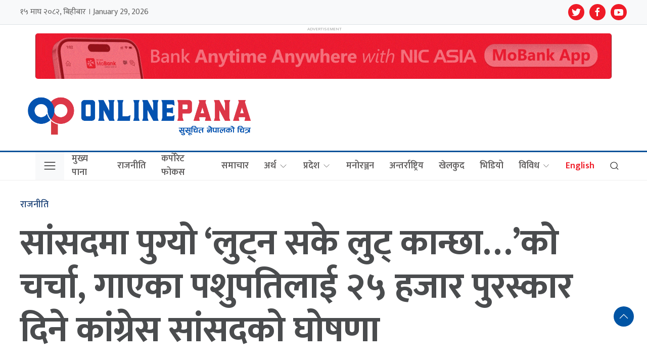

--- FILE ---
content_type: text/html; charset=UTF-8
request_url: https://www.onlinepana.com/content/62677/
body_size: 21396
content:
<!DOCTYPE html>
<html lang="en">

<head>
    
    <!-- Required meta tags -->
    <meta charset="utf-8">
    <meta property="fb:pages" content="101454927892559" />
    <meta name="viewport" content="width=device-width, initial-scale=1, shrink-to-fit=no">
    <title>
        सांसदमा पुग्यो ‘लुट्न सके लुट् कान्छा...’को चर्चा, गाएका पशुपतिलाई २५ हजार पुरस्कार दिने कांग्रेस सांसदको घोषणा - Nepal&#039;S Largest Digital Online Newspaper (Magazine)        Nepal&#039;S Largest Digital Online Newspaper (Magazine)    </title>
        <script src="https://cdn.jsdelivr.net/npm/uikit@3.4.6/dist/js/uikit.min.js"></script>

    <meta name='robots' content='index, follow, max-image-preview:large, max-snippet:-1, max-video-preview:-1' />

	<!-- This site is optimized with the Yoast SEO plugin v26.8 - https://yoast.com/product/yoast-seo-wordpress/ -->
	<link rel="canonical" href="https://www.onlinepana.com/content/62677/" />
	<meta property="og:locale" content="en_US" />
	<meta property="og:type" content="article" />
	<meta property="og:title" content="सांसदमा पुग्यो ‘लुट्न सके लुट् कान्छा...’को चर्चा, गाएका पशुपतिलाई २५ हजार पुरस्कार दिने कांग्रेस सांसदको घोषणा - Nepal&#039;S Largest Digital Online Newspaper (Magazine)" />
	<meta property="og:description" content="विवादमा फसेको गाएको पशुपति शर्माको ‘लुट्न सके लुट् कान्छा&#8230;’को चर्चा सांसदमा सुरु भएको छ । प्रमुख प्रतिपक्षि दलले यो गितलाई साांसद सम्म पुर्याएका हुन् । सांसदमा बाोल्दै कांग्रेसका सांसद डा. अमरेश कुमार सिंहले उक्त गीतका गाएक पशुपति शर्मालाई २५ हजार रुपैयाँ पुरस्कार दिने घोषणा गरेका छन् । उनले सोमबार प्रतिनिधि सभाको शुन्य समयमा बोल्दै यस्तो [&hellip;]" />
	<meta property="og:url" content="https://www.onlinepana.com/content/62677/" />
	<meta property="og:site_name" content="Nepal&#039;S Largest Digital Online Newspaper (Magazine)" />
	<meta property="article:published_time" content="2019-02-18T07:46:59+00:00" />
	<meta property="article:modified_time" content="2019-02-18T07:55:06+00:00" />
	<meta name="author" content="अनलाइनपाना" />
	<meta name="twitter:card" content="summary_large_image" />
	<meta name="twitter:label1" content="Written by" />
	<meta name="twitter:data1" content="अनलाइनपाना" />
	<script type="application/ld+json" class="yoast-schema-graph">{"@context":"https://schema.org","@graph":[{"@type":"Article","@id":"https://www.onlinepana.com/content/62677/#article","isPartOf":{"@id":"https://www.onlinepana.com/content/62677/"},"author":{"name":"अनलाइनपाना","@id":"https://www.onlinepana.com/#/schema/person/744cf33e3c77c226bdda5b29c3028344"},"headline":"सांसदमा पुग्यो ‘लुट्न सके लुट् कान्छा&#8230;’को चर्चा, गाएका पशुपतिलाई २५ हजार पुरस्कार दिने कांग्रेस सांसदको घोषणा","datePublished":"2019-02-18T07:46:59+00:00","dateModified":"2019-02-18T07:55:06+00:00","mainEntityOfPage":{"@id":"https://www.onlinepana.com/content/62677/"},"wordCount":0,"commentCount":0,"image":{"@id":"https://www.onlinepana.com/content/62677/#primaryimage"},"thumbnailUrl":"","articleSection":["राजनीति"],"inLanguage":"en-US","potentialAction":[{"@type":"CommentAction","name":"Comment","target":["https://www.onlinepana.com/content/62677/#respond"]}]},{"@type":"WebPage","@id":"https://www.onlinepana.com/content/62677/","url":"https://www.onlinepana.com/content/62677/","name":"सांसदमा पुग्यो ‘लुट्न सके लुट् कान्छा...’को चर्चा, गाएका पशुपतिलाई २५ हजार पुरस्कार दिने कांग्रेस सांसदको घोषणा - Nepal&#039;S Largest Digital Online Newspaper (Magazine)","isPartOf":{"@id":"https://www.onlinepana.com/#website"},"primaryImageOfPage":{"@id":"https://www.onlinepana.com/content/62677/#primaryimage"},"image":{"@id":"https://www.onlinepana.com/content/62677/#primaryimage"},"thumbnailUrl":"","datePublished":"2019-02-18T07:46:59+00:00","dateModified":"2019-02-18T07:55:06+00:00","author":{"@id":"https://www.onlinepana.com/#/schema/person/744cf33e3c77c226bdda5b29c3028344"},"breadcrumb":{"@id":"https://www.onlinepana.com/content/62677/#breadcrumb"},"inLanguage":"en-US","potentialAction":[{"@type":"ReadAction","target":["https://www.onlinepana.com/content/62677/"]}]},{"@type":"ImageObject","inLanguage":"en-US","@id":"https://www.onlinepana.com/content/62677/#primaryimage","url":"","contentUrl":""},{"@type":"BreadcrumbList","@id":"https://www.onlinepana.com/content/62677/#breadcrumb","itemListElement":[{"@type":"ListItem","position":1,"name":"Home","item":"https://www.onlinepana.com/"},{"@type":"ListItem","position":2,"name":"सांसदमा पुग्यो ‘लुट्न सके लुट् कान्छा&#8230;’को चर्चा, गाएका पशुपतिलाई २५ हजार पुरस्कार दिने कांग्रेस सांसदको घोषणा"}]},{"@type":"WebSite","@id":"https://www.onlinepana.com/#website","url":"https://www.onlinepana.com/","name":"Nepal&#039;S Largest Digital Online Newspaper (Magazine)","description":"Online Pana सुसूचित नेपालको चित्र  Nepali news portal From Nepal","potentialAction":[{"@type":"SearchAction","target":{"@type":"EntryPoint","urlTemplate":"https://www.onlinepana.com/?s={search_term_string}"},"query-input":{"@type":"PropertyValueSpecification","valueRequired":true,"valueName":"search_term_string"}}],"inLanguage":"en-US"},{"@type":"Person","@id":"https://www.onlinepana.com/#/schema/person/744cf33e3c77c226bdda5b29c3028344","name":"अनलाइनपाना","image":{"@type":"ImageObject","inLanguage":"en-US","@id":"https://www.onlinepana.com/#/schema/person/image/","url":"https://secure.gravatar.com/avatar/cf040b33c094744b81b41041c9e70874db87043b73b91dbaa3edf81bd24937fc?s=96&d=mm&r=g","contentUrl":"https://secure.gravatar.com/avatar/cf040b33c094744b81b41041c9e70874db87043b73b91dbaa3edf81bd24937fc?s=96&d=mm&r=g","caption":"अनलाइनपाना"},"sameAs":["https://www.onlinepana.com/"],"url":"https://www.onlinepana.com/content/author/narayan/"}]}</script>
	<!-- / Yoast SEO plugin. -->


<link rel='dns-prefetch' href='//cdnjs.cloudflare.com' />
<link rel='dns-prefetch' href='//cdn.jsdelivr.net' />
<link rel='dns-prefetch' href='//ajax.googleapis.com' />
<link rel='dns-prefetch' href='//stats.wp.com' />
<link rel='dns-prefetch' href='//fonts.googleapis.com' />
<link rel='preconnect' href='//c0.wp.com' />
<link rel="alternate" type="application/rss+xml" title="Nepal&#039;S Largest Digital Online Newspaper (Magazine) &raquo; सांसदमा पुग्यो ‘लुट्न सके लुट् कान्छा&#8230;’को चर्चा, गाएका पशुपतिलाई २५ हजार पुरस्कार दिने कांग्रेस सांसदको घोषणा Comments Feed" href="https://www.onlinepana.com/content/62677/feed/" />
<link rel="alternate" title="oEmbed (JSON)" type="application/json+oembed" href="https://www.onlinepana.com/wp-json/oembed/1.0/embed?url=https%3A%2F%2Fwww.onlinepana.com%2Fcontent%2F62677%2F" />
<link rel="alternate" title="oEmbed (XML)" type="text/xml+oembed" href="https://www.onlinepana.com/wp-json/oembed/1.0/embed?url=https%3A%2F%2Fwww.onlinepana.com%2Fcontent%2F62677%2F&#038;format=xml" />
<meta property="fb:admins" content="changingmission"/><meta property="fb:app_id" content="1774296949456204"><meta property="og:title" content="सांसदमा पुग्यो ‘लुट्न सके लुट् कान्छा&#8230;’को चर्चा, गाएका पशुपतिलाई २५ हजार पुरस्कार दिने कांग्रेस सांसदको घोषणा"/><meta property="og:type" content="article"/><meta property="og:description" content="विवादमा फसेको गाएको पशुपति शर्माको ‘लुट्न सके लुट् कान्छा&#8230;’को चर्चा सांसदमा सुरु भएको छ । प्रमुख प्रतिपक्षि दलले यो गितलाई साांसद सम्म पुर्याएका हुन् । सांसदमा बाोल्दै कांग्रेसका सांसद डा. अमरेश कुमार सिंहले उक्त गीतका गाएक पशुपति शर्मालाई २५ हजार रुपैयाँ पुरस्कार दिने घोषणा गरेका छन् । उनले सोमबार प्रतिनिधि सभाको शुन्य समयमा बोल्दै यस्तो [&hellip;]"/><meta property="og:url" content="https://www.onlinepana.com/content/62677/"/><meta property="og:site_name" content="Nepal&#039;S Largest Digital Online Newspaper (Magazine)"/><meta property="og:image" content=""/><style id='wp-img-auto-sizes-contain-inline-css' type='text/css'>
img:is([sizes=auto i],[sizes^="auto," i]){contain-intrinsic-size:3000px 1500px}
/*# sourceURL=wp-img-auto-sizes-contain-inline-css */
</style>
<link rel='stylesheet' id='jetpack_related-posts-css' href='https://c0.wp.com/p/jetpack/15.4/modules/related-posts/related-posts.css' type='text/css' media='all' />
<style id='wp-emoji-styles-inline-css' type='text/css'>

	img.wp-smiley, img.emoji {
		display: inline !important;
		border: none !important;
		box-shadow: none !important;
		height: 1em !important;
		width: 1em !important;
		margin: 0 0.07em !important;
		vertical-align: -0.1em !important;
		background: none !important;
		padding: 0 !important;
	}
/*# sourceURL=wp-emoji-styles-inline-css */
</style>
<style id='wp-block-library-inline-css' type='text/css'>
:root{--wp-block-synced-color:#7a00df;--wp-block-synced-color--rgb:122,0,223;--wp-bound-block-color:var(--wp-block-synced-color);--wp-editor-canvas-background:#ddd;--wp-admin-theme-color:#007cba;--wp-admin-theme-color--rgb:0,124,186;--wp-admin-theme-color-darker-10:#006ba1;--wp-admin-theme-color-darker-10--rgb:0,107,160.5;--wp-admin-theme-color-darker-20:#005a87;--wp-admin-theme-color-darker-20--rgb:0,90,135;--wp-admin-border-width-focus:2px}@media (min-resolution:192dpi){:root{--wp-admin-border-width-focus:1.5px}}.wp-element-button{cursor:pointer}:root .has-very-light-gray-background-color{background-color:#eee}:root .has-very-dark-gray-background-color{background-color:#313131}:root .has-very-light-gray-color{color:#eee}:root .has-very-dark-gray-color{color:#313131}:root .has-vivid-green-cyan-to-vivid-cyan-blue-gradient-background{background:linear-gradient(135deg,#00d084,#0693e3)}:root .has-purple-crush-gradient-background{background:linear-gradient(135deg,#34e2e4,#4721fb 50%,#ab1dfe)}:root .has-hazy-dawn-gradient-background{background:linear-gradient(135deg,#faaca8,#dad0ec)}:root .has-subdued-olive-gradient-background{background:linear-gradient(135deg,#fafae1,#67a671)}:root .has-atomic-cream-gradient-background{background:linear-gradient(135deg,#fdd79a,#004a59)}:root .has-nightshade-gradient-background{background:linear-gradient(135deg,#330968,#31cdcf)}:root .has-midnight-gradient-background{background:linear-gradient(135deg,#020381,#2874fc)}:root{--wp--preset--font-size--normal:16px;--wp--preset--font-size--huge:42px}.has-regular-font-size{font-size:1em}.has-larger-font-size{font-size:2.625em}.has-normal-font-size{font-size:var(--wp--preset--font-size--normal)}.has-huge-font-size{font-size:var(--wp--preset--font-size--huge)}.has-text-align-center{text-align:center}.has-text-align-left{text-align:left}.has-text-align-right{text-align:right}.has-fit-text{white-space:nowrap!important}#end-resizable-editor-section{display:none}.aligncenter{clear:both}.items-justified-left{justify-content:flex-start}.items-justified-center{justify-content:center}.items-justified-right{justify-content:flex-end}.items-justified-space-between{justify-content:space-between}.screen-reader-text{border:0;clip-path:inset(50%);height:1px;margin:-1px;overflow:hidden;padding:0;position:absolute;width:1px;word-wrap:normal!important}.screen-reader-text:focus{background-color:#ddd;clip-path:none;color:#444;display:block;font-size:1em;height:auto;left:5px;line-height:normal;padding:15px 23px 14px;text-decoration:none;top:5px;width:auto;z-index:100000}html :where(.has-border-color){border-style:solid}html :where([style*=border-top-color]){border-top-style:solid}html :where([style*=border-right-color]){border-right-style:solid}html :where([style*=border-bottom-color]){border-bottom-style:solid}html :where([style*=border-left-color]){border-left-style:solid}html :where([style*=border-width]){border-style:solid}html :where([style*=border-top-width]){border-top-style:solid}html :where([style*=border-right-width]){border-right-style:solid}html :where([style*=border-bottom-width]){border-bottom-style:solid}html :where([style*=border-left-width]){border-left-style:solid}html :where(img[class*=wp-image-]){height:auto;max-width:100%}:where(figure){margin:0 0 1em}html :where(.is-position-sticky){--wp-admin--admin-bar--position-offset:var(--wp-admin--admin-bar--height,0px)}@media screen and (max-width:600px){html :where(.is-position-sticky){--wp-admin--admin-bar--position-offset:0px}}

/*# sourceURL=wp-block-library-inline-css */
</style><style id='wp-block-image-inline-css' type='text/css'>
.wp-block-image>a,.wp-block-image>figure>a{display:inline-block}.wp-block-image img{box-sizing:border-box;height:auto;max-width:100%;vertical-align:bottom}@media not (prefers-reduced-motion){.wp-block-image img.hide{visibility:hidden}.wp-block-image img.show{animation:show-content-image .4s}}.wp-block-image[style*=border-radius] img,.wp-block-image[style*=border-radius]>a{border-radius:inherit}.wp-block-image.has-custom-border img{box-sizing:border-box}.wp-block-image.aligncenter{text-align:center}.wp-block-image.alignfull>a,.wp-block-image.alignwide>a{width:100%}.wp-block-image.alignfull img,.wp-block-image.alignwide img{height:auto;width:100%}.wp-block-image .aligncenter,.wp-block-image .alignleft,.wp-block-image .alignright,.wp-block-image.aligncenter,.wp-block-image.alignleft,.wp-block-image.alignright{display:table}.wp-block-image .aligncenter>figcaption,.wp-block-image .alignleft>figcaption,.wp-block-image .alignright>figcaption,.wp-block-image.aligncenter>figcaption,.wp-block-image.alignleft>figcaption,.wp-block-image.alignright>figcaption{caption-side:bottom;display:table-caption}.wp-block-image .alignleft{float:left;margin:.5em 1em .5em 0}.wp-block-image .alignright{float:right;margin:.5em 0 .5em 1em}.wp-block-image .aligncenter{margin-left:auto;margin-right:auto}.wp-block-image :where(figcaption){margin-bottom:1em;margin-top:.5em}.wp-block-image.is-style-circle-mask img{border-radius:9999px}@supports ((-webkit-mask-image:none) or (mask-image:none)) or (-webkit-mask-image:none){.wp-block-image.is-style-circle-mask img{border-radius:0;-webkit-mask-image:url('data:image/svg+xml;utf8,<svg viewBox="0 0 100 100" xmlns="http://www.w3.org/2000/svg"><circle cx="50" cy="50" r="50"/></svg>');mask-image:url('data:image/svg+xml;utf8,<svg viewBox="0 0 100 100" xmlns="http://www.w3.org/2000/svg"><circle cx="50" cy="50" r="50"/></svg>');mask-mode:alpha;-webkit-mask-position:center;mask-position:center;-webkit-mask-repeat:no-repeat;mask-repeat:no-repeat;-webkit-mask-size:contain;mask-size:contain}}:root :where(.wp-block-image.is-style-rounded img,.wp-block-image .is-style-rounded img){border-radius:9999px}.wp-block-image figure{margin:0}.wp-lightbox-container{display:flex;flex-direction:column;position:relative}.wp-lightbox-container img{cursor:zoom-in}.wp-lightbox-container img:hover+button{opacity:1}.wp-lightbox-container button{align-items:center;backdrop-filter:blur(16px) saturate(180%);background-color:#5a5a5a40;border:none;border-radius:4px;cursor:zoom-in;display:flex;height:20px;justify-content:center;opacity:0;padding:0;position:absolute;right:16px;text-align:center;top:16px;width:20px;z-index:100}@media not (prefers-reduced-motion){.wp-lightbox-container button{transition:opacity .2s ease}}.wp-lightbox-container button:focus-visible{outline:3px auto #5a5a5a40;outline:3px auto -webkit-focus-ring-color;outline-offset:3px}.wp-lightbox-container button:hover{cursor:pointer;opacity:1}.wp-lightbox-container button:focus{opacity:1}.wp-lightbox-container button:focus,.wp-lightbox-container button:hover,.wp-lightbox-container button:not(:hover):not(:active):not(.has-background){background-color:#5a5a5a40;border:none}.wp-lightbox-overlay{box-sizing:border-box;cursor:zoom-out;height:100vh;left:0;overflow:hidden;position:fixed;top:0;visibility:hidden;width:100%;z-index:100000}.wp-lightbox-overlay .close-button{align-items:center;cursor:pointer;display:flex;justify-content:center;min-height:40px;min-width:40px;padding:0;position:absolute;right:calc(env(safe-area-inset-right) + 16px);top:calc(env(safe-area-inset-top) + 16px);z-index:5000000}.wp-lightbox-overlay .close-button:focus,.wp-lightbox-overlay .close-button:hover,.wp-lightbox-overlay .close-button:not(:hover):not(:active):not(.has-background){background:none;border:none}.wp-lightbox-overlay .lightbox-image-container{height:var(--wp--lightbox-container-height);left:50%;overflow:hidden;position:absolute;top:50%;transform:translate(-50%,-50%);transform-origin:top left;width:var(--wp--lightbox-container-width);z-index:9999999999}.wp-lightbox-overlay .wp-block-image{align-items:center;box-sizing:border-box;display:flex;height:100%;justify-content:center;margin:0;position:relative;transform-origin:0 0;width:100%;z-index:3000000}.wp-lightbox-overlay .wp-block-image img{height:var(--wp--lightbox-image-height);min-height:var(--wp--lightbox-image-height);min-width:var(--wp--lightbox-image-width);width:var(--wp--lightbox-image-width)}.wp-lightbox-overlay .wp-block-image figcaption{display:none}.wp-lightbox-overlay button{background:none;border:none}.wp-lightbox-overlay .scrim{background-color:#fff;height:100%;opacity:.9;position:absolute;width:100%;z-index:2000000}.wp-lightbox-overlay.active{visibility:visible}@media not (prefers-reduced-motion){.wp-lightbox-overlay.active{animation:turn-on-visibility .25s both}.wp-lightbox-overlay.active img{animation:turn-on-visibility .35s both}.wp-lightbox-overlay.show-closing-animation:not(.active){animation:turn-off-visibility .35s both}.wp-lightbox-overlay.show-closing-animation:not(.active) img{animation:turn-off-visibility .25s both}.wp-lightbox-overlay.zoom.active{animation:none;opacity:1;visibility:visible}.wp-lightbox-overlay.zoom.active .lightbox-image-container{animation:lightbox-zoom-in .4s}.wp-lightbox-overlay.zoom.active .lightbox-image-container img{animation:none}.wp-lightbox-overlay.zoom.active .scrim{animation:turn-on-visibility .4s forwards}.wp-lightbox-overlay.zoom.show-closing-animation:not(.active){animation:none}.wp-lightbox-overlay.zoom.show-closing-animation:not(.active) .lightbox-image-container{animation:lightbox-zoom-out .4s}.wp-lightbox-overlay.zoom.show-closing-animation:not(.active) .lightbox-image-container img{animation:none}.wp-lightbox-overlay.zoom.show-closing-animation:not(.active) .scrim{animation:turn-off-visibility .4s forwards}}@keyframes show-content-image{0%{visibility:hidden}99%{visibility:hidden}to{visibility:visible}}@keyframes turn-on-visibility{0%{opacity:0}to{opacity:1}}@keyframes turn-off-visibility{0%{opacity:1;visibility:visible}99%{opacity:0;visibility:visible}to{opacity:0;visibility:hidden}}@keyframes lightbox-zoom-in{0%{transform:translate(calc((-100vw + var(--wp--lightbox-scrollbar-width))/2 + var(--wp--lightbox-initial-left-position)),calc(-50vh + var(--wp--lightbox-initial-top-position))) scale(var(--wp--lightbox-scale))}to{transform:translate(-50%,-50%) scale(1)}}@keyframes lightbox-zoom-out{0%{transform:translate(-50%,-50%) scale(1);visibility:visible}99%{visibility:visible}to{transform:translate(calc((-100vw + var(--wp--lightbox-scrollbar-width))/2 + var(--wp--lightbox-initial-left-position)),calc(-50vh + var(--wp--lightbox-initial-top-position))) scale(var(--wp--lightbox-scale));visibility:hidden}}
/*# sourceURL=https://c0.wp.com/c/6.9/wp-includes/blocks/image/style.min.css */
</style>
<style id='global-styles-inline-css' type='text/css'>
:root{--wp--preset--aspect-ratio--square: 1;--wp--preset--aspect-ratio--4-3: 4/3;--wp--preset--aspect-ratio--3-4: 3/4;--wp--preset--aspect-ratio--3-2: 3/2;--wp--preset--aspect-ratio--2-3: 2/3;--wp--preset--aspect-ratio--16-9: 16/9;--wp--preset--aspect-ratio--9-16: 9/16;--wp--preset--color--black: #000000;--wp--preset--color--cyan-bluish-gray: #abb8c3;--wp--preset--color--white: #ffffff;--wp--preset--color--pale-pink: #f78da7;--wp--preset--color--vivid-red: #cf2e2e;--wp--preset--color--luminous-vivid-orange: #ff6900;--wp--preset--color--luminous-vivid-amber: #fcb900;--wp--preset--color--light-green-cyan: #7bdcb5;--wp--preset--color--vivid-green-cyan: #00d084;--wp--preset--color--pale-cyan-blue: #8ed1fc;--wp--preset--color--vivid-cyan-blue: #0693e3;--wp--preset--color--vivid-purple: #9b51e0;--wp--preset--gradient--vivid-cyan-blue-to-vivid-purple: linear-gradient(135deg,rgb(6,147,227) 0%,rgb(155,81,224) 100%);--wp--preset--gradient--light-green-cyan-to-vivid-green-cyan: linear-gradient(135deg,rgb(122,220,180) 0%,rgb(0,208,130) 100%);--wp--preset--gradient--luminous-vivid-amber-to-luminous-vivid-orange: linear-gradient(135deg,rgb(252,185,0) 0%,rgb(255,105,0) 100%);--wp--preset--gradient--luminous-vivid-orange-to-vivid-red: linear-gradient(135deg,rgb(255,105,0) 0%,rgb(207,46,46) 100%);--wp--preset--gradient--very-light-gray-to-cyan-bluish-gray: linear-gradient(135deg,rgb(238,238,238) 0%,rgb(169,184,195) 100%);--wp--preset--gradient--cool-to-warm-spectrum: linear-gradient(135deg,rgb(74,234,220) 0%,rgb(151,120,209) 20%,rgb(207,42,186) 40%,rgb(238,44,130) 60%,rgb(251,105,98) 80%,rgb(254,248,76) 100%);--wp--preset--gradient--blush-light-purple: linear-gradient(135deg,rgb(255,206,236) 0%,rgb(152,150,240) 100%);--wp--preset--gradient--blush-bordeaux: linear-gradient(135deg,rgb(254,205,165) 0%,rgb(254,45,45) 50%,rgb(107,0,62) 100%);--wp--preset--gradient--luminous-dusk: linear-gradient(135deg,rgb(255,203,112) 0%,rgb(199,81,192) 50%,rgb(65,88,208) 100%);--wp--preset--gradient--pale-ocean: linear-gradient(135deg,rgb(255,245,203) 0%,rgb(182,227,212) 50%,rgb(51,167,181) 100%);--wp--preset--gradient--electric-grass: linear-gradient(135deg,rgb(202,248,128) 0%,rgb(113,206,126) 100%);--wp--preset--gradient--midnight: linear-gradient(135deg,rgb(2,3,129) 0%,rgb(40,116,252) 100%);--wp--preset--font-size--small: 13px;--wp--preset--font-size--medium: 20px;--wp--preset--font-size--large: 36px;--wp--preset--font-size--x-large: 42px;--wp--preset--spacing--20: 0.44rem;--wp--preset--spacing--30: 0.67rem;--wp--preset--spacing--40: 1rem;--wp--preset--spacing--50: 1.5rem;--wp--preset--spacing--60: 2.25rem;--wp--preset--spacing--70: 3.38rem;--wp--preset--spacing--80: 5.06rem;--wp--preset--shadow--natural: 6px 6px 9px rgba(0, 0, 0, 0.2);--wp--preset--shadow--deep: 12px 12px 50px rgba(0, 0, 0, 0.4);--wp--preset--shadow--sharp: 6px 6px 0px rgba(0, 0, 0, 0.2);--wp--preset--shadow--outlined: 6px 6px 0px -3px rgb(255, 255, 255), 6px 6px rgb(0, 0, 0);--wp--preset--shadow--crisp: 6px 6px 0px rgb(0, 0, 0);}:where(.is-layout-flex){gap: 0.5em;}:where(.is-layout-grid){gap: 0.5em;}body .is-layout-flex{display: flex;}.is-layout-flex{flex-wrap: wrap;align-items: center;}.is-layout-flex > :is(*, div){margin: 0;}body .is-layout-grid{display: grid;}.is-layout-grid > :is(*, div){margin: 0;}:where(.wp-block-columns.is-layout-flex){gap: 2em;}:where(.wp-block-columns.is-layout-grid){gap: 2em;}:where(.wp-block-post-template.is-layout-flex){gap: 1.25em;}:where(.wp-block-post-template.is-layout-grid){gap: 1.25em;}.has-black-color{color: var(--wp--preset--color--black) !important;}.has-cyan-bluish-gray-color{color: var(--wp--preset--color--cyan-bluish-gray) !important;}.has-white-color{color: var(--wp--preset--color--white) !important;}.has-pale-pink-color{color: var(--wp--preset--color--pale-pink) !important;}.has-vivid-red-color{color: var(--wp--preset--color--vivid-red) !important;}.has-luminous-vivid-orange-color{color: var(--wp--preset--color--luminous-vivid-orange) !important;}.has-luminous-vivid-amber-color{color: var(--wp--preset--color--luminous-vivid-amber) !important;}.has-light-green-cyan-color{color: var(--wp--preset--color--light-green-cyan) !important;}.has-vivid-green-cyan-color{color: var(--wp--preset--color--vivid-green-cyan) !important;}.has-pale-cyan-blue-color{color: var(--wp--preset--color--pale-cyan-blue) !important;}.has-vivid-cyan-blue-color{color: var(--wp--preset--color--vivid-cyan-blue) !important;}.has-vivid-purple-color{color: var(--wp--preset--color--vivid-purple) !important;}.has-black-background-color{background-color: var(--wp--preset--color--black) !important;}.has-cyan-bluish-gray-background-color{background-color: var(--wp--preset--color--cyan-bluish-gray) !important;}.has-white-background-color{background-color: var(--wp--preset--color--white) !important;}.has-pale-pink-background-color{background-color: var(--wp--preset--color--pale-pink) !important;}.has-vivid-red-background-color{background-color: var(--wp--preset--color--vivid-red) !important;}.has-luminous-vivid-orange-background-color{background-color: var(--wp--preset--color--luminous-vivid-orange) !important;}.has-luminous-vivid-amber-background-color{background-color: var(--wp--preset--color--luminous-vivid-amber) !important;}.has-light-green-cyan-background-color{background-color: var(--wp--preset--color--light-green-cyan) !important;}.has-vivid-green-cyan-background-color{background-color: var(--wp--preset--color--vivid-green-cyan) !important;}.has-pale-cyan-blue-background-color{background-color: var(--wp--preset--color--pale-cyan-blue) !important;}.has-vivid-cyan-blue-background-color{background-color: var(--wp--preset--color--vivid-cyan-blue) !important;}.has-vivid-purple-background-color{background-color: var(--wp--preset--color--vivid-purple) !important;}.has-black-border-color{border-color: var(--wp--preset--color--black) !important;}.has-cyan-bluish-gray-border-color{border-color: var(--wp--preset--color--cyan-bluish-gray) !important;}.has-white-border-color{border-color: var(--wp--preset--color--white) !important;}.has-pale-pink-border-color{border-color: var(--wp--preset--color--pale-pink) !important;}.has-vivid-red-border-color{border-color: var(--wp--preset--color--vivid-red) !important;}.has-luminous-vivid-orange-border-color{border-color: var(--wp--preset--color--luminous-vivid-orange) !important;}.has-luminous-vivid-amber-border-color{border-color: var(--wp--preset--color--luminous-vivid-amber) !important;}.has-light-green-cyan-border-color{border-color: var(--wp--preset--color--light-green-cyan) !important;}.has-vivid-green-cyan-border-color{border-color: var(--wp--preset--color--vivid-green-cyan) !important;}.has-pale-cyan-blue-border-color{border-color: var(--wp--preset--color--pale-cyan-blue) !important;}.has-vivid-cyan-blue-border-color{border-color: var(--wp--preset--color--vivid-cyan-blue) !important;}.has-vivid-purple-border-color{border-color: var(--wp--preset--color--vivid-purple) !important;}.has-vivid-cyan-blue-to-vivid-purple-gradient-background{background: var(--wp--preset--gradient--vivid-cyan-blue-to-vivid-purple) !important;}.has-light-green-cyan-to-vivid-green-cyan-gradient-background{background: var(--wp--preset--gradient--light-green-cyan-to-vivid-green-cyan) !important;}.has-luminous-vivid-amber-to-luminous-vivid-orange-gradient-background{background: var(--wp--preset--gradient--luminous-vivid-amber-to-luminous-vivid-orange) !important;}.has-luminous-vivid-orange-to-vivid-red-gradient-background{background: var(--wp--preset--gradient--luminous-vivid-orange-to-vivid-red) !important;}.has-very-light-gray-to-cyan-bluish-gray-gradient-background{background: var(--wp--preset--gradient--very-light-gray-to-cyan-bluish-gray) !important;}.has-cool-to-warm-spectrum-gradient-background{background: var(--wp--preset--gradient--cool-to-warm-spectrum) !important;}.has-blush-light-purple-gradient-background{background: var(--wp--preset--gradient--blush-light-purple) !important;}.has-blush-bordeaux-gradient-background{background: var(--wp--preset--gradient--blush-bordeaux) !important;}.has-luminous-dusk-gradient-background{background: var(--wp--preset--gradient--luminous-dusk) !important;}.has-pale-ocean-gradient-background{background: var(--wp--preset--gradient--pale-ocean) !important;}.has-electric-grass-gradient-background{background: var(--wp--preset--gradient--electric-grass) !important;}.has-midnight-gradient-background{background: var(--wp--preset--gradient--midnight) !important;}.has-small-font-size{font-size: var(--wp--preset--font-size--small) !important;}.has-medium-font-size{font-size: var(--wp--preset--font-size--medium) !important;}.has-large-font-size{font-size: var(--wp--preset--font-size--large) !important;}.has-x-large-font-size{font-size: var(--wp--preset--font-size--x-large) !important;}
/*# sourceURL=global-styles-inline-css */
</style>

<style id='classic-theme-styles-inline-css' type='text/css'>
/*! This file is auto-generated */
.wp-block-button__link{color:#fff;background-color:#32373c;border-radius:9999px;box-shadow:none;text-decoration:none;padding:calc(.667em + 2px) calc(1.333em + 2px);font-size:1.125em}.wp-block-file__button{background:#32373c;color:#fff;text-decoration:none}
/*# sourceURL=/wp-includes/css/classic-themes.min.css */
</style>
<link rel='stylesheet' id='uikit-style-css' href='https://cdn.jsdelivr.net/npm/uikit@3.4.6/dist/css/uikit.min.css?ver=6.9' type='text/css' media='all' />
<link rel='stylesheet' id='base-style-css' href='https://www.onlinepana.com/wp-content/themes/Onlinepana/css/base.css?ver=6.9' type='text/css' media='all' />
<link rel='stylesheet' id='google-font-css' href='https://fonts.googleapis.com/css?family=Mukta%3A400%2C500%2C600%2C700&#038;subset=devanagari&#038;ver=6.9' type='text/css' media='all' />
<link rel='stylesheet' id='google-Poppins-css' href='https://fonts.googleapis.com/css2?family=Poppins%3Awght%40100%3B200%3B300%3B400%3B500%3B600%3B800&#038;display=swap&#038;ver=6.9' type='text/css' media='all' />
<link rel='stylesheet' id='appharu-style-css' href='https://www.onlinepana.com/wp-content/themes/Onlinepana/style.css?ver=1.7.9' type='text/css' media='all' />
<script type="text/javascript" id="jetpack_related-posts-js-extra">
/* <![CDATA[ */
var related_posts_js_options = {"post_heading":"h4"};
//# sourceURL=jetpack_related-posts-js-extra
/* ]]> */
</script>
<script type="text/javascript" src="https://c0.wp.com/p/jetpack/15.4/_inc/build/related-posts/related-posts.min.js" id="jetpack_related-posts-js"></script>
<link rel="https://api.w.org/" href="https://www.onlinepana.com/wp-json/" /><link rel="alternate" title="JSON" type="application/json" href="https://www.onlinepana.com/wp-json/wp/v2/posts/62677" /><link rel="EditURI" type="application/rsd+xml" title="RSD" href="https://www.onlinepana.com/xmlrpc.php?rsd" />
<meta name="generator" content="WordPress 6.9" />
<link rel='shortlink' href='https://www.onlinepana.com/?p=62677' />
	<style>img#wpstats{display:none}</style>
		      <meta name="onesignal" content="wordpress-plugin"/>
            <script>

      window.OneSignalDeferred = window.OneSignalDeferred || [];

      OneSignalDeferred.push(function(OneSignal) {
        var oneSignal_options = {};
        window._oneSignalInitOptions = oneSignal_options;

        oneSignal_options['serviceWorkerParam'] = { scope: '/wp-content/plugins/onesignal-free-web-push-notifications/sdk_files/push/onesignal/' };
oneSignal_options['serviceWorkerPath'] = 'OneSignalSDKWorker.js';

        OneSignal.Notifications.setDefaultUrl("https://www.onlinepana.com");

        oneSignal_options['wordpress'] = true;
oneSignal_options['appId'] = 'ccae4cf8-760f-4a68-a658-01740c6ee8a6';
oneSignal_options['allowLocalhostAsSecureOrigin'] = true;
oneSignal_options['welcomeNotification'] = { };
oneSignal_options['welcomeNotification']['title'] = "";
oneSignal_options['welcomeNotification']['message'] = "";
oneSignal_options['path'] = "https://www.onlinepana.com/wp-content/plugins/onesignal-free-web-push-notifications/sdk_files/";
oneSignal_options['safari_web_id'] = "web.onesignal.auto.204803f7-478b-4564-9a97-0318e873c676";
oneSignal_options['promptOptions'] = { };
oneSignal_options['notifyButton'] = { };
oneSignal_options['notifyButton']['enable'] = true;
oneSignal_options['notifyButton']['position'] = 'bottom-right';
oneSignal_options['notifyButton']['theme'] = 'default';
oneSignal_options['notifyButton']['size'] = 'medium';
oneSignal_options['notifyButton']['showCredit'] = true;
oneSignal_options['notifyButton']['text'] = {};
              OneSignal.init(window._oneSignalInitOptions);
              OneSignal.Slidedown.promptPush()      });

      function documentInitOneSignal() {
        var oneSignal_elements = document.getElementsByClassName("OneSignal-prompt");

        var oneSignalLinkClickHandler = function(event) { OneSignal.Notifications.requestPermission(); event.preventDefault(); };        for(var i = 0; i < oneSignal_elements.length; i++)
          oneSignal_elements[i].addEventListener('click', oneSignalLinkClickHandler, false);
      }

      if (document.readyState === 'complete') {
           documentInitOneSignal();
      }
      else {
           window.addEventListener("load", function(event){
               documentInitOneSignal();
          });
      }
    </script>
<link rel="icon" href="https://www.onlinepana.com/wp-content/uploads/2021/08/cropped-OP12345-32x32.png" sizes="32x32" />
<link rel="icon" href="https://www.onlinepana.com/wp-content/uploads/2021/08/cropped-OP12345-192x192.png" sizes="192x192" />
<link rel="apple-touch-icon" href="https://www.onlinepana.com/wp-content/uploads/2021/08/cropped-OP12345-180x180.png" />
<meta name="msapplication-TileImage" content="https://www.onlinepana.com/wp-content/uploads/2021/08/cropped-OP12345-270x270.png" />
		<style type="text/css" id="wp-custom-css">
			.uk-overlay-our {
    background: linear-gradient(350deg,#3b3333,transparent);
}


.uk-totop {
    position: fixed;
    right: 26px;
    bottom: 74px;
    background: #0054a4;
    border-radius: 50%;
    height: 30px;
    width: 30px;
    align-items: center;
    display: flex;
    justify-content: center;
}
.info-box{
	 width: 100%; 
	 outline: #0352b0 solid 2px; 
	 padding: 14px; 
	 margin-left: 6px; 
	 margin-right: 8px; 
	 border-radius: 4px;
}
@media only screen and (max-width: 600px) {
	.post-entry figure{
		width: 360px!important;
	}
	.post-entry figure img{
		width: 100%;
		height:auto;
		object-fit: cover;
	}
	.info-box{
		width: 88%; 
	}
}
		</style>
		<!-- Global site tag (gtag.js) - Google Analytics -->
<script async src="https://www.googletagmanager.com/gtag/js?id=UA-156656829-1"></script>
<script>
  window.dataLayer = window.dataLayer || [];
  function gtag(){dataLayer.push(arguments);}
  gtag('js', new Date());

  gtag('config', 'UA-156656829-1');
</script>

<!-- Start Alexa Certify Javascript -->
<script type="text/javascript">
_atrk_opts = { atrk_acct:"2hSCn1QolK10cv", domain:"onlinepana.com",dynamic: true};
(function() { var as = document.createElement('script'); as.type = 'text/javascript'; as.async = true; as.src = "https://certify-js.alexametrics.com/atrk.js"; var s = document.getElementsByTagName('script')[0];s.parentNode.insertBefore(as, s); })();
</script>
<noscript><img src="https://certify.alexametrics.com/atrk.gif?account=2hSCn1QolK10cv" style="display:none" height="1" width="1" alt="" /></noscript>
<!-- End Alexa Certify Javascript -->  
</head>

<body>
    <div id="fb-root"></div>
    <script>
        (function (d, s, id) {
            var js,
                fjs = d.getElementsByTagName(s)[0];
            if (d.getElementById(id))
                return;
            js = d.createElement(s);
            js.id = id;
            js.src = "//connect.facebook.net/en_US/sdk.js#xfbml=1&version=v2.10&appId=40151482661930" +
                "1";
            fjs
                .parentNode
                .insertBefore(js, fjs);
        }(document, 'script', 'facebook-jssdk'));
    </script>

    <nav class="top-nav">
           <div class="uk-container uk-container-large">
       <nav uk-navbar="dropbar: true" class="top-nav-sec-title">
           <div class="uk-child-width-expand@s" uk-grid>
               <div class="uk-flex uk-flex-middle uk-visible@s ">
                   <div class="date-time-today">&#2407;&#2411; माघ &#2408;&#2406;&#2414;&#2408;, बिहीबार ।
                       January 29, 2026 </div>
               </div>
               
               
               
               
               <div class="uk-flex uk-flex-middle uk-flex-center">
                   
                                      <div class="uk-hidden@s">
                     <a href="https://twitter.com/onlinepana" target="_blank" class="uk-icon-button uk-margin-small-right social-icon-item" uk-icon="twitter"></a>
                    <a href="https://www.facebook.com/onlinepananepal" class="uk-icon-button  uk-margin-small-right social-icon-item"  target="_blank" uk-icon="facebook"></a>
                    <a href="https://www.youtube.com/@INFOKATHMANDU" class="uk-icon-button social-icon-item" target="_blank" uk-icon="youtube"></a>
                    </div>
               </div>
               
               
               
               
               
               
               
               
               
               
               
               <div class="uk-flex uk-flex-middle uk-flex-right uk-visible@s">
                    <a href="https://twitter.com/onlinepana" target="_blank" class="uk-icon-button uk-margin-small-right social-icon-item" uk-icon="twitter"></a>
                    <a href="https://www.facebook.com/onlinepananepal" target="_blank" class="uk-icon-button  uk-margin-small-right social-icon-item" uk-icon="facebook"></a>
                    <a href="https://www.youtube.com/channel/UCGWusIzdiI6Cg1KTsxpauIw" target="_blank" class="uk-icon-button social-icon-item" uk-icon="youtube"></a>
               </div>
           </div>
       </nav>
   </div>    </nav>
    
<!--    <div uk-grid="uk-grid" class="uk-grid uk-grid-stack">-->
<!--    <div class="uk-width-1-1@m uk-width-1-1 uk-first-column">-->
<!--        <div class="adsimage" style="text-align: center;">-->
<!--            <section class="widget"><a href="#"><img width="1200" height="100" src="https://i0.wp.com/www.onlinepana.com/wp-content/uploads/2023/10/dashain.jpg?fit=1200%2C100&amp;ssl=1" class="image wp-image-271326  attachment-full size-full" alt="" decoding="async" style="max-width: 100%; height: auto;" fetchpriority="high"></a></section>        </div>-->
<!--    </div>-->
<!--</div>-->
	
    <div class="uk-container uk-container-large">
		        <div class="adsimage" style="text-align: center;">
					<section class="widget"><a href="https://play.google.com/store/apps/details?id=com.f1soft.nicasiamobilebanking&#038;pli=1"><img width="1140" height="90" src="https://www.onlinepana.com/wp-content/uploads/2025/12/Messenger_creation_Nic_Asia.gif" class="image wp-image-364192  attachment-full size-full" alt="" style="max-width: 100%; height: auto;" decoding="async" fetchpriority="high" /></a></section>		</div>

        <div uk-grid="uk-grid " class="uk-padding-small" >
            <div class="uk-width-2-5@m">
<!--                 <div class="uk-padding-small uk-padding-remove-left uk-padding-remove-right">
                    <a href="/"><img src="/img/logo.png" alt="Logo"></a>
                                    </div> -->
				 <div class="uk-padding-small uk-padding-remove-left uk-padding-remove-right" > 
                    <a href="/"><img src="https://www.onlinepana.com/wp-content/uploads/2022/08/Asset-6logo.png" alt="Logo"></a>
                                        	
                </div>
                
				
			  
            </div>
            
           
              
            
            <div class="uk-width-3-5@m  uk-flex uk-flex-center mobile-headaer-social" style="align-items: center;">
                            </div>
        </div>
    </div>

    <div class="np-border wbg catnav-" uk-sticky="uk-sticky" style="z-index: 990;">
        <div class="uk-container uk-container-large">
            <nav class="uk-navbar uk-position-relative nav-edit" uk-navbar>
    <div class="uk-navbar-left">
        <ul class="uk-navbar-nav menu-icon">
			<li class="nav-item logo-sticky">
              <a class="nav-link active" aria-current="page" href="#">
                <img src="https://www.onlinepana.com/wp-content/uploads/2022/11/icon.png" width="0" height="0" alt=""></a>
            </li>
            <li uk-toggle="target: #offcanvas-nav" style="background: #f8f9fa;">
                <a href="!"><span uk-icon="icon: menu;ratio: 1.5"></span></a>
            </li>
        </ul>
    </div>
    <div class="uk-navbar-left uk-visible@m">
        <ul class="uk-navbar-nav navigation-bar">
            <li>
                <a href="/"> मुख्य पाना</a>
            </li>
            <li>
                <a href="/?cat=8167">राजनीति </a>
            </li>
            <li>
                <a href="/?cat=8211">कर्पोरेट फोकस </a>
            </li>
            <li>
                <a href="/?cat=8216">समाचार</a>
            </li>
            <li>
                <a href="/?cat=8218">अर्थ<span uk-icon="icon: chevron-down; ratio: 1.2"
                        class="dropdown-icon"></span></a>
                <div class="uk-navbar-dropdown dropdown-list dropdown-item">
                    <ul class="uk-nav uk-navbar-dropdown-nav">
                        <li><a href="/?cat=8190">बैंकिंग</a></li>
                        <li class="uk-nav-divider"><a href="/?cat=8191">सेयर बजार</a></li>
                        <li class="uk-nav-divider"><a href="/?cat=18663">अटो</a></li>
                        <li class="uk-nav-divider"><a href="/?cat=24090">इन्स्योरेन्स</a></li>
                        <li class="uk-nav-divider"><a href="/?cat=24091">उधोग</a></li>
                    </ul>
                </div>
            </li>
            <li>
                <a href="/?cat=8173">प्रदेश<span uk-icon="icon: chevron-down; ratio: 1.2"
                        class="dropdown-icon"></span></a>
                <div class="uk-navbar-dropdown dropdown-list dropdown-item">
                    <ul class="uk-nav uk-navbar-dropdown-nav">
                        <li><a href="/?cat=8224">प्रदेश १</a></li>
                        <li class="uk-nav-divider"><a href="/?cat=8182">मधेस</a></li>
                        <li class="uk-nav-divider"><a href="/?cat=8183">बागमती</a></li>
                        <li class="uk-nav-divider"><a href="/?cat=8227">गण्डकी</a></li>
                        <li class="uk-nav-divider"><a href="/?cat=8228">लुम्बिनी</a></li>
                        <li class="uk-nav-divider"><a href="/?cat=8229">कर्णाली</a></li>
                        <li class="uk-nav-divider"><a href="/?cat=8187">सुदुरपश्चिम </a></li>
                    </ul>
                </div>
            </li>
            <li><a href="/?cat=8231">मनोरञ्जन</a></li>
            <li><a href="/?cat=8240">अन्तर्राष्ट्रिय</a></li>
            <li><a href="/?cat=8232">खेलकुद</a></li>
            <li>
                <a href="/?cat=8179">भिडियो</a>
            </li>
            <li>
                <a href="/?cat=8198">विविध<span uk-icon="icon: chevron-down; ratio: 1.2"
                        class="dropdown-icon"></span></a>
                <div class="uk-navbar-dropdown dropdown-list dropdown-item">
                    <ul class="uk-nav uk-navbar-dropdown-nav">
                        <li class="uk-nav-divider"><a href="/?cat=8212"> टिप्पणी</a></li>
                        <li class="uk-nav-divider"><a href="/?cat=19765">फोटो फिचर</a></li>
                        <li class="uk-nav-divider"><a href="/?cat=8175">विचार/ब्लग</a></li>
                        <li class="uk-nav-divider"><a href="/?cat=24096">शृंगार</a></li>
                        <li class="uk-nav-divider"><a href="/?cat=8201">रोजगार</a></li>
                        <li class="uk-nav-divider"><a href="/?cat=24093">धर्म / संस्कृति</a></li>
						<li class="uk-nav-divider"><a href="/?cat=24092">शिक्षा</a></li>
						<li class="uk-nav-divider"><a href="/?cat=8207">सुरक्षा / अपराध</a><li>
						<li class="uk-nav-divider"><a href="/?cat=8188">स्वास्थ्य</a><li>
						<li class="uk-nav-divider"><a href="/?cat=8237">पत्रपत्रिका</a><li>
						<li class="uk-nav-divider"><a href="/?cat=8197">सूचना र प्रबिधि</a><li>
                    </ul>
                </div>
            </li>
            <li>
                <a href="/?cat=160" style="color: #ef1b27;">English </a>
            </li>
        </ul>
    </div>

    <div class="uk-navbar-right">
        <ul class="uk-navbar-nav uk-flex-right@m">
            <li class="uk-hidden@m ">
                <a class="mob-date">&#2407;&#2411; माघ &#2408;&#2406;&#2414;&#2408;, बिहीबार</a>
            </li>
            <li class="uk-visible@m search-mobile">
                <a href="#" class="mob-date">
                    <form action="/" role="search" class="uk-search uk-search-default" method="get">
                        <button class="uk-search-icon-flip" uk-search-icon></button>
                        <input name="s" id="s" class="uk-search-input" type="search"
                            value="" style="border:none" placeholder="Search...">
                    </form>
                </a>
            </li>
        </ul>

    </div>
    <div class="uk-navbar-right">
        <a class="uk-navbar-toggle" href="#modal-search" uk-search-icon uk-toggle></a>
    </div>
</nav>
        </div>
    </div>
<!--     <div class="uk-container uk-container-large">
            </div> -->


    <div id="offcanvas-nav" class="uk-offcanvas" uk-offcanvas="mode: push; overlay: true">
    <div class="uk-offcanvas-bar">
        <div class="uk-section uk-padding-remove-top  uk-padding-remove-bottom">
            <div class="uk-container uk-padding-remove">
                <div class="uk-grid-match uk-child-width-1-1@m" uk-grid>
                    <div>
                        <a href="/"><img src="https://www.onlinepana.com/wp-content/themes/Onlinepana/img/logo.png" alt="Logo"></a>

                        <ul class="uk-list side-nav uk-nav-default uk-nav-parent-icon" uk-nav>
                            <li><a href="/"><span class="uk-margin-small-right" uk-icon="home"></span> मुख्य पाना</a>
                            </li>
                            <li><a href="/?cat=8175"><span class="uk-margin-small-right"
                                        uk-icon="file-edit"></span>विचार / ब्लग</a></li>
                            <li><a href="/?cat=8217"><span class="uk-margin-small-right"
                                        uk-icon="microphone"></span>अन्तर्वार्ता</a></li>
                            <li class="uk-parent"><a href="/?cat=8173"><span class="uk-margin-small-right"
                                        uk-icon="file-edit"></span>प्रदेश <span uk-icon="icon: chevron-down; ratio: 1.2"
                                        class="dropdown-icon"></span> </a>
                                <ul class="uk-nav-sub">
                                    <li><a href="/?cat=8224">प्रदेश १</a></li>
                                    <li><a href="/?cat=8182">मधेस</a></li>
                                    <li><a href="/?cat=8183">बागमती</a></li>
                                    <li><a href="/?cat=8227">गण्डकी</a></li>
                                    <li><a href="/?cat=8228">लुम्बिनी</a></li>
                                    <li><a href="/?cat=8229">कर्णाली</a></li>
                                    <li><a href="/?cat=8187">सुदुरपश्चिम </a></li>
                                </ul>
                            </li>
                            <li class="uk-parent"><a href="/?cat=8218"><span class="uk-margin-small-right"
                                        uk-icon="file-edit"></span>अर्थ <span uk-icon="icon: chevron-down; ratio: 1.2"
                                        class="dropdown-icon"></span> </a>
                                <ul class="uk-nav-sub">
                                    <li><a href="/?cat=8190">बैंकिंग</a></li>
                                    <li><a href="/?cat=8191">शेयर बजार</a></li>
                                    <li><a href="/?cat=18663">अटो</a></li>
                                    <li><a href="/?cat=24090">इन्स्योरेन्स</a></li>
                                    <li><a href="/?cat=24091">उधोग</a></li>
                                </ul>
                            </li>
                            <li>
                                <a href="/?cat=8211"><span class="uk-margin-small-right"
                                        uk-icon="future"></span>कर्पोरेट फोकस</a>
                            </li>
                            <li>
                                <a href="/?cat=24907"><span class="uk-margin-small-right"
                                        uk-icon="file-edit"></span>कर्पोरेट टक</a>
                            </li>
                            <li>
                                <a href="/?cat=8167"><span class="uk-margin-small-right"
                                        uk-icon="users"></span>राजनीति</a>
                            </li>
                            <li>
                                <a href="/?cat=8795 "><span class="uk-margin-small-right"
                                        uk-icon="file-edit"></span>अनलाइनपाना खोज</a>
                            </li>
                            <li>
                                <a href="/?cat=8231"><span class="uk-margin-small-right"
                                        uk-icon="happy"></span>मनोरञ्जन</a>
                            </li>
                            <li>
                                <a href="/?cat=8232"><span class="uk-margin-small-right"
                                        uk-icon="dribbble"></span>खेलकुद</a>
                            </li>
                            <li class="uk-parent"><a href="/?cat=8198"><span class="uk-margin-small-right"
                                        uk-icon="file-edit"></span>विविध <span uk-icon="icon: chevron-down; ratio: 1.2"
                                        class="dropdown-icon"></span> </a>
                                <ul class="uk-nav-sub">
                                    <li><a href="/?cat=8212"> टिप्पणी</a></li>
                                    <li class="uk-nav-divider"><a href="/?cat=19765">फोटो फिचर</a></li>
                                    <li class="uk-nav-divider"><a href="/?cat=8175">विचार/ब्लग</a></li>
                                    <li class="uk-nav-divider"><a href="/?cat=24096">शृंगार</a></li>
                                    <li class="uk-nav-divider"><a href="/?cat=8201">रोजगार</a></li>
                                    <li class="uk-nav-divider"><a href="/?cat=24093">धर्म / संस्कृति</a></li>
                                    <li class="uk-nav-divider"><a href="/?cat=24092">शिक्षा</a></li>
                                    <li class="uk-nav-divider"><a href="/?cat=8207">सुरक्षा / अपराध</a></li>
                                    <li class="uk-nav-divider"><a href="/?cat=8188">स्वास्थ्य</a></li>
                                    <li class="uk-nav-divider"><a href="/?cat=8237">पत्रपत्रिका</a></li>
                                    <li class="uk-nav-divider"><a href="/?cat=8197">सूचना र प्रबिधि</a></li>
                                </ul>
                            </li>
                        </ul>
                    </div>
                </div>

            </div>
        </div>
    </div>
</div>
    <div class="uk-container uk-margin-top uk-container-large"></div>
   <div class="uk-container">

<div class="uk-grid uk-grid-medium single" uk-grid="">
    
    <div class="uk-width-1-1@m">
                        <div class="uk-card">
        <p class="single-cat-name uk-margin-small">राजनीति</p>
			                <h1 class="single-title">सांसदमा पुग्यो ‘लुट्न सके लुट् कान्छा&#8230;’को चर्चा, गाएका पशुपतिलाई २५ हजार पुरस्कार दिने कांग्रेस सांसदको घोषणा</h1>
                
                        </div>


    </div>
    <div class="uk-grid uk-grid-divider" uk-grid="uk-grid">
        <div class="uk-width-2-3@m">
                        <div class="uk-text-center">
                <section class="widget"><a href="https://www.nimb.com.np/en/personal-banking"><img width="950" height="150" src="https://www.onlinepana.com/wp-content/uploads/2025/09/GIF_FINAL.gif" class="image wp-image-354113  attachment-full size-full" alt="" style="max-width: 100%; height: auto;" decoding="async" /></a></section><section class="widget"><a href="https://www.chaudharygroup.com/"><img width="1200" height="150" src="https://www.onlinepana.com/wp-content/uploads/2025/11/YY-Quick-Spicy-Verse-1200x150px.gif" class="image wp-image-361179  attachment-full size-full" alt="" style="max-width: 100%; height: auto;" decoding="async" /></a></section>            </div>
                        <hr class="uk-divider-icon uk-margin-remove-top">
            <article class="uk-comment">
                <header class="uk-flex-middle uk-grid-small" uk-grid="uk-grid">
                    <div class="uk-width-3-5@m">
                        <div class="uk-flex uk-flex-middle">
                            <div class="author-imgs">
                                
                                
                                <img class="uk-comment-avatar uk-border-circle"
                                    src="https://www.onlinepana.com/wp-content/uploads/2021/08/OP12345-150x150.png" width="40" height="40"
                                    alt="">
                                                            </div>
                            <div class="single-author ">
                                <h4 class="uk-comment-title uk-margin-remove"> <a class="uk-link-reset"
                                        href="/?author=20">अनलाइनपाना</a> </h4>
                            </div>
                            <div class="post-time uk-visible@s">
                                <i class="far fa-clock"></i>
                                <p class="single-date">&#2412; फाल्गुन &#2408;&#2406;&#2413;&#2411;, सोमबार &#2406;&#2413;:&#2410;&#2412;														  &nbsp; 
								</p>
                            </div>
                        </div>
                    </div>
                    <div class="uk-width-2-5@m uk-flex uk-flex-middle uk-flex-center">
                        <!-- ShareThis BEGIN -->
						        <div class="total-shares"><div id="data" class="total-number">
 									
			
			0			</div><span>Shares</span></div> 
                        <div class="uk-align-right sharethis-inline-share-buttons"></div>
                        <!-- ShareThis END -->
                        <script type='text/javascript' src='https://platform-api.sharethis.com/js/sharethis.js#property=610e25e0ec7e080012518646&product=sop' async='async'></script>
                    </div>
                </header>
            </article>
            <hr class="uk-divider-icon uk-margin-remove-top">
            <article class="uk-card">
                <div class="banner-top uk-text-center uk-background-muted uk-margin-small-bottom" style="overflow: hidden; width: 100%;">
                    <img src="" alt="">
                    <p class="feature-img-cap"></p>
                </div>
				
				<div class="uk-text-center">
                            </div>
				
                                <div class="post-entry">
                    <p>विवादमा फसेको गाएको पशुपति शर्माको ‘लुट्न सके लुट् कान्छा&#8230;’को चर्चा सांसदमा सुरु भएको छ । प्रमुख प्रतिपक्षि दलले यो गितलाई साांसद सम्म पुर्याएका हुन् ।</p>  
<p>सांसदमा बाोल्दै कांग्रेसका सांसद डा. अमरेश कुमार सिंहले उक्त गीतका गाएक पशुपति शर्मालाई २५ हजार रुपैयाँ पुरस्कार दिने घोषणा गरेका छन् । उनले सोमबार प्रतिनिधि सभाको शुन्य समयमा बोल्दै यस्तो बतााएका हुन् । सांसद सिंहले अभिव्यक्ति स्वतन्त्रताको हनन् गर्दै सरकारले उक्त गीत युट्बबाट हटाउन लगाएको भन्दै आपत्ति जनाएका छन् ।</p> <div class='don uk-text-center'></div> 
<p>उनले जनताको भावना, बुद्धिजीवीको भावनालाई सरकारले सम्मान गर्न सक्दैन भने जनताले पनि सरकारको सम्मान गर्न नसक्ने अमरेशको बुझाई थियो । उनले सरकार जनताप्रति उत्तरदायी रहेकोले जनताको भावना सरकारले बुझ्नुपर्ने धारणा समेत राखेका छन् ।</p><div class='online-inner-ads uk-text-center'><section class="widget"><a href="https://www.nabilbank.com/individual"><img loading="lazy" decoding="async" width="1100" height="100" src="https://www.onlinepana.com/wp-content/uploads/2025/09/1100x100.gif" class="image wp-image-354829  attachment-full size-full" alt="" style="max-width: 100%; height: auto;" /></a></section></div>  
<p>सरकारले बोल्नेको मुखमा ताला लगाउने र सुन्नेको कानमा मर्करी वा सिसा पगालेर राख्नुपर्ने सोचाई राखेको आरोप समेत लगाए । गत शुक्रबार गीत सार्वजनिक गरेका शर्माले शनिबार नै तीब्र दबाबका कारण युटुबबाट सो गीत हटाएका थिए ।</p>  
<p><iframe loading="lazy" src="https://www.youtube.com/embed/Nx98zwM-EW4" width="800" height="500" frameborder="0" allowfullscreen="allowfullscreen"><span data-mce-type="bookmark" style="display: inline-block; width: 0px; overflow: hidden; line-height: 0;" class="mce_SELRES_start">﻿</span></iframe></p>  

<div id='jp-relatedposts' class='jp-relatedposts' >
	<h3 class="jp-relatedposts-headline"><em>Related</em></h3>
</div>                </div>
				
				<div class="uk-flex-middle uk-grid-small info-box" uk-grid="uk-grid">
					<div class="uk-width-3-5@m">
						<p class="single-date " style="margin-left: 0!important;">प्रकाशित मिति : &#2412; फाल्गुन &#2408;&#2406;&#2413;&#2411;, सोमबार &#2406;&#2413;:&#2410;&#2412; &nbsp; : &nbsp;बजे </p>
					</div>
					
					<div class ="uk-width-2-5@m uk-flex uk-flex-middle uk-flex-center">
						 <!-- ShareThis BEGIN -->
						        <div class="total-shares"><div id="data" class="total-number">
							0			</div><span>Shares</span></div> 
                        <div class="uk-align-right sharethis-inline-share-buttons"></div>
                        <!-- ShareThis END -->
					</div>
					
				</div>
				
                
					
				<p class ="single-date uk-margin-bottom" style="margin-top: 10px; color: #000000;">
					<i>अनलाइनपाना डटकममा प्रकाशित सामग्रीबारे कुनै सूचना, गुनासो,  तथा सुझाव भए हामीलाई <span style="color: #0352b0"><a href="/cdn-cgi/l/email-protection" class="__cf_email__" data-cfemail="2a45444643444f5a4b444b6a4d474b434604494547">[email&#160;protected]</a></span> मा लेखी पठाउनुहोला ।</i>
					
				</p>
					
<div class="uk-text-center">
                    <section class="widget"><a href="https://www.prabhubank.com/"><img width="768" height="128" src="https://www.onlinepana.com/wp-content/uploads/2025/01/1000X150-768x128-1.png" class="image wp-image-327489  attachment-full size-full" alt="" style="max-width: 100%; height: auto;" decoding="async" loading="lazy" /></a></section><section class="widget"><a href="https://everestbankltd.com/apply-for-card/"><img width="1200" height="110" src="https://www.onlinepana.com/wp-content/uploads/2026/01/Card-GIF-1200x110-1.gif" class="image wp-image-369714  attachment-full size-full" alt="" style="max-width: 100%; height: auto;" decoding="async" loading="lazy" /></a></section><section class="widget"><a href="https://www.machbank.com/"><img width="1230" height="100" src="https://www.onlinepana.com/wp-content/uploads/2025/08/1230-by-100.gif" class="image wp-image-349476  attachment-full size-full" alt="" style="max-width: 100%; height: auto;" decoding="async" loading="lazy" /></a></section><section class="widget"><a href="https://www.stcnepal.com/"><img width="1170" height="140" src="https://www.onlinepana.com/wp-content/uploads/2024/09/Salt-Trading-1.webp" class="image wp-image-314269  attachment-full size-full" alt="" style="max-width: 100%; height: auto;" decoding="async" loading="lazy" /></a></section><section class="widget"><a href="https://shikharinsurance.com/"><img width="1200" height="120" src="https://www.onlinepana.com/wp-content/uploads/2025/03/shikhar-1200x120-shikhar-jyotishi-GIF-2.gif" class="image wp-image-332071  attachment-full size-full" alt="" style="max-width: 100%; height: auto;" decoding="async" loading="lazy" /></a></section>				</div>
            </article>
            <div class="comment uk-card uk-card-default uk-card-body">
    <div class="cat-title uk-flex uk-flex-between uk-flex-top uk-text-center">
        <h2 class="uk-heading-line uk-width-expand">
            <span><a > प्रतिक्रिया</a></span></h2>
    </div>
    <div class="fb-comments" data-href="https://www.onlinepana.com/content/62677/" data-width="100%" data-numposts="10" data-colorscheme="light"></div>
</div>            <div class="uk-card uk-card-default uk-margin-top">

											 
				
				
                <div class="uk-grid-small uk-grid-divider" uk-grid>
                    <div class="uk-width-1-4@m uk-flex uk-flex-middle uk-flex-center">
                        <div class="uk-text-center">
                            <div class="author-news">
                                
                                                                <img class="uk-comment-avatar uk-border-circle" width="100" height="100"
                                    src="https://www.onlinepana.com/wp-content/uploads/2021/08/OP12345-150x150.png"  alt="">
                                                            </div>
                            <h3 class="uk-card-title uk-margin-small"><a
                                    href="/?author=20">अनलाइनपाना</a> </h3>
                            <p class="uk-text-meta uk-margin-remove-top"><span class="more-story">लेखकबाट
                                    थप</span></p>
                        </div>
                    </div>
                    <div class="uk-width-expand@m">
                        <div class="uk-padding-small">
                            <ul class="uk-list uk-list-disc uk-list-muted">
                                                                <li><span uk-icon="icon: forward; ratio: 1" class="uk-margin-small-right"></span> <a
                                        href="https://www.onlinepana.com/content/371553/"
                                        class="uk-h5 uk-text-bold" style="color: #5f5f5f;">हिमालयन लाइफका सीईओप्रति असन्तुष्टि चुलिँदै, नाफा हुँदाहुँदै किन दिएनन् लाभांश ?</a></li>
                                                                <li><span uk-icon="icon: forward; ratio: 1" class="uk-margin-small-right"></span> <a
                                        href="https://www.onlinepana.com/content/371332/"
                                        class="uk-h5 uk-text-bold" style="color: #5f5f5f;">अर्थमन्त्री खनाल: अदालतको अवहेलना गरेको गर्यै, बीमा प्राधिकरणको अध्यक्ष फेरेको फेर्यै</a></li>
                                                                <li><span uk-icon="icon: forward; ratio: 1" class="uk-margin-small-right"></span> <a
                                        href="https://www.onlinepana.com/content/370437/"
                                        class="uk-h5 uk-text-bold" style="color: #5f5f5f;">हिमालयन लाईफका सिईओ कपिल दाहाल &#8211; कर्मचारी युनियनका &#8216;कारिन्दा&#8217;</a></li>
                                                                <li><span uk-icon="icon: forward; ratio: 1" class="uk-margin-small-right"></span> <a
                                        href="https://www.onlinepana.com/content/370852/"
                                        class="uk-h5 uk-text-bold" style="color: #5f5f5f;">हिमालयन लाइफ नेतृत्व संकटमा: सिईओको फितलो व्यवस्थापनले बीमितकै भरोसा गुमाउँदै कम्पनी</a></li>
                                                                <li><span uk-icon="icon: forward; ratio: 1" class="uk-margin-small-right"></span> <a
                                        href="https://www.onlinepana.com/content/369913/"
                                        class="uk-h5 uk-text-bold" style="color: #5f5f5f;">हङकङका नागरिक आशिष सुबेदी रास्वपाबाट रुपन्देही-२ का उम्मेदवार</a></li>
                                                            </ul>
                        </div>

                    </div>
                </div>
            </div>
          
                        <div class="uk-text-center uk-margin-medium-top">
                 <section class="widget"><a href="https://onlineaccount.sanimabank.com/#/login"><img width="1200" height="150" src="https://www.onlinepana.com/wp-content/uploads/2025/11/Sunaulo-Bachat-1200X150.gif" class="image wp-image-360552  attachment-full size-full" alt="" style="max-width: 100%; height: auto;" decoding="async" loading="lazy" /></a></section>            </div>
                          <aside class="related uk-margin-top">
    <div class="cat-title uk-flex uk-flex-between uk-flex-middle uk-text-center">
        <h2 class="uk-heading-line uk-width-expand">
            <span>
                <a href="/?cat="> थप समाचार</a></span></h2>
    </div>


    <div class="uk-child-width-1-2@m uk-grid uk-grid-small" uk-grid uk-height-match="target: > div > .uk-card;">
        <div>
        <div class="uk-card uk-card-small uk-card-default">
            <div class="uk-card-media-top">
                <a href="https://www.onlinepana.com/content/371985/">
                    <img src="https://www.onlinepana.com/wp-content/uploads/2021/09/sarbochcha-adalat-400x220.png" alt="" style="height: 208px; object-fit: cover; width: 100%;">
            </a>
            </div>
            <div class="uk-padding-small">
                <h4 class="uk-h4 uk-margin-remove-bottom "><a href="https://www.onlinepana.com/content/371985/" class="ah">रेशमलाल चौधरीको उम्मेदवारी खारेजी विरुद्धको रिट सुनुवाइका लागि पेसी तोकियो</a></h4>
            </div>
        </div>
    </div>
        <div>
        <div class="uk-card uk-card-small uk-card-default">
            <div class="uk-card-media-top">
                <a href="https://www.onlinepana.com/content/371974/">
                    <img src="https://www.onlinepana.com/wp-content/uploads/2026/01/gri.jpg" alt="" style="height: 208px; object-fit: cover; width: 100%;">
            </a>
            </div>
            <div class="uk-padding-small">
                <h4 class="uk-h4 uk-margin-remove-bottom "><a href="https://www.onlinepana.com/content/371974/" class="ah">निर्वाचनमा भयमुक्त वातावरण निर्माण सरकारको उच्च प्राथमिकतामा : गृहमन्त्री</a></h4>
            </div>
        </div>
    </div>
        <div>
        <div class="uk-card uk-card-small uk-card-default">
            <div class="uk-card-media-top">
                <a href="https://www.onlinepana.com/content/371972/">
                    <img src="https://www.onlinepana.com/wp-content/uploads/2026/01/gagan-thapa-2.jpg" alt="" style="height: 208px; object-fit: cover; width: 100%;">
            </a>
            </div>
            <div class="uk-padding-small">
                <h4 class="uk-h4 uk-margin-remove-bottom "><a href="https://www.onlinepana.com/content/371972/" class="ah">गगन थापाले शुक्रबार मधेस प्रदेश कार्यसमितिको बैठकमा सम्बोधन गर्ने</a></h4>
            </div>
        </div>
    </div>
        <div>
        <div class="uk-card uk-card-small uk-card-default">
            <div class="uk-card-media-top">
                <a href="https://www.onlinepana.com/content/371969/">
                    <img src="https://www.onlinepana.com/wp-content/uploads/2026/01/bish.jpg" alt="" style="height: 208px; object-fit: cover; width: 100%;">
            </a>
            </div>
            <div class="uk-padding-small">
                <h4 class="uk-h4 uk-margin-remove-bottom "><a href="https://www.onlinepana.com/content/371969/" class="ah">नयाँ दलहरुमा केही खास समूदायको मात्र वर्चश्व छ : विश्लेषक शाह</a></h4>
            </div>
        </div>
    </div>
    </div>
</aside>            <aside>
			                 <div class="cat-title uk-flex uk-flex-between uk-flex-top uk-margin-top uk-text-center">
                    <h2 class="uk-heading-line uk-width-expand">
                        <span><a href="/?cat=8175">विचार</a></span> </h2>
                </div>
                <div class="uk-child-width-1-2@m uk-grid  small-list custom-list" uk-grid>
                                        <div>
                        <div class="uk-card uk-card-small uk-grid-column-small uk-card-default uk-flex-middle uk-padding-small uk-grid-item-match"
                            uk-grid="uk-grid">
                            <div class="uk-width-1-4 uk-card-media-left" style="padding-left: 0px;">
                                <a href="https://www.onlinepana.com/content/370802/"><img  src="https://www.onlinepana.com/wp-content/uploads/2022/07/Loan-Karja-150x150.jpg" class="bichar-main-section" width="90" height="90"></a>
                            </div>
                            <div class="uk-width-3-4">
                                <div class="margin-s-l uk-margin-small-left">
                                    <h4>
                                        <a href="https://www.onlinepana.com/content/370802/"
                                            class="ah">विपन्न समुदायमाथि वित्तीय घात, उनीहरुको नामको</a>
                                    </h4>
                                    <span class="uk-text-meta uk-margin-small-right"
                                        uk-icon="icon: user; ratio: 1"></span>
                                    रमेश कुमार बोहोरा                                </div>
                            </div>
                        </div>
                    </div>
                                        <div>
                        <div class="uk-card uk-card-small uk-grid-column-small uk-card-default uk-flex-middle uk-padding-small uk-grid-item-match"
                            uk-grid="uk-grid">
                            <div class="uk-width-1-4 uk-card-media-left" style="padding-left: 0px;">
                                <a href="https://www.onlinepana.com/content/370547/"><img  src="https://www.onlinepana.com/wp-content/uploads/2021/11/kalosuchi-150x150.jpg" class="bichar-main-section" width="90" height="90"></a>
                            </div>
                            <div class="uk-width-3-4">
                                <div class="margin-s-l uk-margin-small-left">
                                    <h4>
                                        <a href="https://www.onlinepana.com/content/370547/"
                                            class="ah">सरकार योजनाविहिन, देश कालोसूचीमा पर्ने बढ्यो</a>
                                    </h4>
                                    <span class="uk-text-meta uk-margin-small-right"
                                        uk-icon="icon: user; ratio: 1"></span>
                                    अनुसा थापा                                </div>
                            </div>
                        </div>
                    </div>
                                    </div>
				
							 
				
				 <div class="cat-title uk-flex uk-flex-between uk-flex-top uk-margin-top uk-text-center">
                    <h2 class="uk-heading-line uk-width-expand">
                        <span><a href="/?cat=27785">जनप्रतिनिधि</a></span> </h2>
                </div>
				 <div class="uk-child-width-1-2@m uk-grid  small-list custom-list" uk-grid>
                                        <div>
                        <div class="uk-card uk-card-small uk-grid-column-small uk-card-default uk-flex-middle uk-padding-small uk-grid-item-match uk-height-1-1"
                            uk-grid="uk-grid">
                            <div class="uk-width-1-4 uk-card-media-left" style="padding-left: 0px;">
                                <a href="https://www.onlinepana.com/content/367225/"><img  src="https://www.onlinepana.com/wp-content/uploads/2026/01/koshi-pradesh.jpg" class="bichar-main-section" width="90" height="90"></a>
                            </div>
                            <div class="uk-width-3-4">
                                <div class="margin-s-l uk-margin-small-left">
                                    <h4>
                                        <a href="https://www.onlinepana.com/content/367225/"
                                            class="ah">कोशी प्रदेश सरकार पुनर्गठन, १० मन्त्रीले</a>
                                    </h4>
                                    <span class="uk-text-meta uk-margin-small-right"
                                        uk-icon="icon: user; ratio: 1"></span>
                                    अनलाइनपाना                                </div>
                            </div>
                        </div>
                    </div>
                                        <div>
                        <div class="uk-card uk-card-small uk-grid-column-small uk-card-default uk-flex-middle uk-padding-small uk-grid-item-match uk-height-1-1"
                            uk-grid="uk-grid">
                            <div class="uk-width-1-4 uk-card-media-left" style="padding-left: 0px;">
                                <a href="https://www.onlinepana.com/content/356344/"><img  src="https://www.onlinepana.com/wp-content/uploads/2024/07/Balen_Shah_Meyer_OP-150x150.jpg" class="bichar-main-section" width="90" height="90"></a>
                            </div>
                            <div class="uk-width-3-4">
                                <div class="margin-s-l uk-margin-small-left">
                                    <h4>
                                        <a href="https://www.onlinepana.com/content/356344/"
                                            class="ah">मेयर बालेनको हर्कतले देश संकटमा !</a>
                                    </h4>
                                    <span class="uk-text-meta uk-margin-small-right"
                                        uk-icon="icon: user; ratio: 1"></span>
                                    अनलाइनपाना                                </div>
                            </div>
                        </div>
                    </div>
                                    </div>
				
				
				
				
            </aside>
        </div>
        <div class="uk-width-1-3@m uk-text-center">
            <div class="single-sidebar uk-text-center">
<section class="widget"><a href="https://www.kumaribank.com/en/personal-banking"><img width="250" height="250" src="https://www.onlinepana.com/wp-content/uploads/2025/09/kumari-bank.gif" class="image wp-image-354116  attachment-full size-full" alt="" style="max-width: 100%; height: auto;" decoding="async" loading="lazy" /></a></section><section class="widget"><a href="https://garimabank.com.np/"><img width="350" height="150" src="https://www.onlinepana.com/wp-content/uploads/2026/01/GIF-350-by-150-1.gif" class="image wp-image-369708  attachment-full size-full" alt="" style="max-width: 100%; height: auto;" decoding="async" loading="lazy" /></a></section><section class="widget"><a href="https://www.kamanasewabank.com/en/personal-banking"><img width="300" height="200" src="https://www.onlinepana.com/wp-content/uploads/2024/08/ezgif.com-optimize-4.gif" class="image wp-image-312780  attachment-full size-full" alt="" style="max-width: 100%; height: auto;" decoding="async" loading="lazy" /></a></section><section class="widget"><a href="https://reliablelife.com.np/"><img width="300" height="165" src="https://www.onlinepana.com/wp-content/uploads/2025/09/38472700-1-400x220.jpg" class="image wp-image-354112  attachment-medium size-medium" alt="" style="max-width: 100%; height: auto;" decoding="async" loading="lazy" /></a></section>
</div>
   

    <aside>
    <div class="fb-page" data-href="https://www.facebook.com/onlinepananepal" data-width="500" data-small-header="false"
        data-adapt-container-width="true" data-hide-cover="false" data-show-facepile="true">
        <blockquote cite="https://www.facebook.com/onlinepananepal" class="fb-xfbml-parse-ignore"><a
                href="https://www.facebook.com/onlinepananepal">onlinepanacom</a></blockquote>
    </div>
</aside>
   <aside>
	   <div class="single-sidebar uk-text-center">
     <section class="widget"><a href="https://himalayanlife.com.np/"><img width="250" height="250" src="https://www.onlinepana.com/wp-content/uploads/2025/09/Himalayan_Life_NEW-ADD-1.gif" class="image wp-image-354837  attachment-full size-full" alt="" style="max-width: 100%; height: auto;" decoding="async" loading="lazy" /></a></section>	   </div>
  <div class="cat-title uk-flex uk-flex-between uk-flex-middle uk-margin-top">
                <h2 class="uk-heading-line uk-width-expand">
                    <span>
                        <a href="/?cat=163"> ताजा समाचार </a></span></h2>
            </div>
        <div class="small-list custom-list uk-flex uk-flex-column uk-flex-between">
                        <div class="list-item">
                <h5 class="uk-card-title uk-text-bold trending-item">
                    <div class="item-nunber">१.</div>
                    <a href="https://www.onlinepana.com/content/371985/" class="ah">रेशमलाल चौधरीको उम्मेदवारी खारेजी विरुद्धको रिट सुनुवाइका लागि पेसी तोकियो</a>
                </h5>
            </div>
                        <div class="list-item">
                <h5 class="uk-card-title uk-text-bold trending-item">
                    <div class="item-nunber">२.</div>
                    <a href="https://www.onlinepana.com/content/371983/" class="ah">कुमारी बैंकको नाफामा १० गुणा वृद्धि, अधिकांश वित्तीय सूचकमा लोभलाग्दो प्रगति</a>
                </h5>
            </div>
                        <div class="list-item">
                <h5 class="uk-card-title uk-text-bold trending-item">
                    <div class="item-nunber">३.</div>
                    <a href="https://www.onlinepana.com/content/371981/" class="ah">शेयर बजारमा दोहोरो अंकको गिरावट, १४ अर्ब ५६ करोडको कारोबार</a>
                </h5>
            </div>
                        <div class="list-item">
                <h5 class="uk-card-title uk-text-bold trending-item">
                    <div class="item-nunber">४.</div>
                    <a href="https://www.onlinepana.com/content/371977/" class="ah">मूल्य अकासिँदा पनि सुन किन्दै ग्राहक</a>
                </h5>
            </div>
                        <div class="list-item">
                <h5 class="uk-card-title uk-text-bold trending-item">
                    <div class="item-nunber">५.</div>
                    <a href="https://www.onlinepana.com/content/371974/" class="ah">निर्वाचनमा भयमुक्त वातावरण निर्माण सरकारको उच्च प्राथमिकतामा : गृहमन्त्री</a>
                </h5>
            </div>
                        <div class="list-item">
                <h5 class="uk-card-title uk-text-bold trending-item">
                    <div class="item-nunber">६.</div>
                    <a href="https://www.onlinepana.com/content/371972/" class="ah">गगन थापाले शुक्रबार मधेस प्रदेश कार्यसमितिको बैठकमा सम्बोधन गर्ने</a>
                </h5>
            </div>
                        <div class="list-item">
                <h5 class="uk-card-title uk-text-bold trending-item">
                    <div class="item-nunber">७.</div>
                    <a href="https://www.onlinepana.com/content/371969/" class="ah">नयाँ दलहरुमा केही खास समूदायको मात्र वर्चश्व छ : विश्लेषक शाह</a>
                </h5>
            </div>
                    </div>
</aside>
<div class="single-sidebar uk-text-center">
<section class="widget"><a href="https://adbl.gov.np/en"><img width="384" height="768" src="https://www.onlinepana.com/wp-content/uploads/2025/11/Auto-Loan-New-384x768.jpg" class="image wp-image-360555  attachment-large size-large" alt="" style="max-width: 100%; height: auto;" decoding="async" loading="lazy" srcset="https://www.onlinepana.com/wp-content/uploads/2025/11/Auto-Loan-New-384x768.jpg 384w, https://www.onlinepana.com/wp-content/uploads/2025/11/Auto-Loan-New.jpg 432w" sizes="auto, (max-width: 384px) 100vw, 384px" /></a></section><section class="widget"><a href="http://noc.org.np/"><img width="283" height="170" src="https://www.onlinepana.com/wp-content/uploads/2021/10/oil_1.jpg" class="image wp-image-108005  attachment-full size-full" alt="" style="max-width: 100%; height: auto;" decoding="async" loading="lazy" /></a></section><section class="widget">
<figure class="wp-block-image size-full"><a href="https://ctm25.app.goo.gl/dHRe"><img loading="lazy" decoding="async" width="360" height="360" src="https://www.onlinepana.com/wp-content/uploads/2022/04/2-min.gif" alt="" class="wp-image-151969"/></a></figure>
</section><section class="widget"></section><section class="widget"><a href="https://www.vianet.com.np/mahamahotsav2082/?source=onlinepana"><img width="300" height="300" src="https://www.onlinepana.com/wp-content/uploads/2025/10/300x300.png" class="image wp-image-356564  attachment-full size-full" alt="" style="max-width: 100%; height: auto;" decoding="async" loading="lazy" srcset="https://www.onlinepana.com/wp-content/uploads/2025/10/300x300.png 300w, https://www.onlinepana.com/wp-content/uploads/2025/10/300x300-150x150.png 150w" sizes="auto, (max-width: 300px) 100vw, 300px" /></a></section></div>
<style>
.single-sidebar .widget img{
width: 100% !important;
}
</style>        </div>
    </div>

  							 
    <div class="uk-width-1-1@m uk-margin-medium-top">
        <div class="cat-title uk-flex uk-flex-between uk-flex-middle uk-text-center">
            <h2 class="uk-heading-line uk-width-expand">
                <span> <a href="/?cat=8211">कर्पोरेट फोकस</a></span></h2>
        </div>
    </div>
    <div class="uk-grid-match uk-child-width-1-4@m uk-grid-divider uk-grid-small uk-margin-small-top uk-height-match"
        uk-grid>

                <div>
            <div class="samachar-item">
                <div class="uk-card-media-top img-wraper">
                    <a href="https://www.onlinepana.com/content/371892/">
                        <img src=" https://www.onlinepana.com/wp-content/uploads/2024/04/20_Banks_Logo_Commercial_Bank_OP-400x220.jpg " alt="" class="uk-width-1-1">

                    </a>
                </div>
                <div class="uk-card-body" style="padding:15px 0px 0px 0px;">
                    <h4 class="uk-h4"><a href="https://www.onlinepana.com/content/371892/" class="ah">११ प्रतिशतले बढ्यो वाणिज्य बैंकहरूको नाफा, नबिलको बैंकको सबैभन्दा धेरै</a>
                    </h4>
                </div>
            </div>
        </div>
                <div>
            <div class="samachar-item">
                <div class="uk-card-media-top img-wraper">
                    <a href="https://www.onlinepana.com/content/371889/">
                        <img src=" https://www.onlinepana.com/wp-content/uploads/2026/01/2-movies-jpg.jpeg " alt="" class="uk-width-1-1">

                    </a>
                </div>
                <div class="uk-card-body" style="padding:15px 0px 0px 0px;">
                    <h4 class="uk-h4"><a href="https://www.onlinepana.com/content/371889/" class="ah">डिशहोम GO मा अब दुई दमदार नेपाली चलचित्र ‘जय हो’ र ‘लाखे’</a>
                    </h4>
                </div>
            </div>
        </div>
                <div>
            <div class="samachar-item">
                <div class="uk-card-media-top img-wraper">
                    <a href="https://www.onlinepana.com/content/371867/">
                        <img src=" https://www.onlinepana.com/wp-content/uploads/2024/07/Nabil_Bank_OP-400x220.jpg " alt="" class="uk-width-1-1">

                    </a>
                </div>
                <div class="uk-card-body" style="padding:15px 0px 0px 0px;">
                    <h4 class="uk-h4"><a href="https://www.onlinepana.com/content/371867/" class="ah">नबिल बैंकको नाफा ४ अर्ब ७५ करोड</a>
                    </h4>
                </div>
            </div>
        </div>
                <div>
            <div class="samachar-item">
                <div class="uk-card-media-top img-wraper">
                    <a href="https://www.onlinepana.com/content/371860/">
                        <img src=" https://www.onlinepana.com/wp-content/uploads/2026/01/garima-bank-new-logo-1.jpg " alt="" class="uk-width-1-1">

                    </a>
                </div>
                <div class="uk-card-body" style="padding:15px 0px 0px 0px;">
                    <h4 class="uk-h4"><a href="https://www.onlinepana.com/content/371860/" class="ah">गरिमा विकास बैंकको ६० करोड ३८ लाख नाफा, प्रतिसेयर आम्दानी कति?</a>
                    </h4>
                </div>
            </div>
        </div>
            </div>


<style>
.total-shares{
    display: flex;
    margin-right: 20px;
    font-size: 16px;
    flex-direction: column;
    text-align: center;
} 
.total-number{
    font-size: 24px;
    font-weight: 500;
    line-height: .9;
	font-family: "Helvetica Neue", Verdana, Helvetica, Arial, sans-serif;
} 
	.st-inline-share-buttons{
		margin: 0px;
	}
</style></div>
<!-- .row -->

<a href="#" uk-totop="uk-totop" uk-scroll="uk-scroll"></a>
</div>
<div class="footer-nav  uk-margin-medium-top uk-light">
    <div class="uk-container uk-container-large">
        <nav class="uk-margin" uk-navbar>
            <div class="uk-navbar-center uk-width-1-1">
                <ul class="uk-navbar-nav op-offter-nav">
                    <li> <a class="uk-h4" href="/?cat=8216">समाचार</a></li>
                    <li> <a class="uk-h4" href="/?cat=8167">राजनीति</a> </li>
                    <li> <a class="uk-h4" href="/?cat=8217">अन्तरवार्ता</a> </li>
                    <li> <a class="uk-h4" href="/?cat=24139">सम्पादकीय</a> </li>
                    <li> <a class="uk-h4" href="/?cat=8212">टिप्पणी</a> </li>
                    <li> <a class="uk-h4" href="/?cat=8218">अर्थ</a> </li>
                    <li> <a class="uk-h4" href="/?cat=8173">प्रदेश</a> </li>
                    <li> <a class="uk-h4" href="/?cat=8232">खेलकुद</a> </li>
                    <li> <a class="uk-h4" href="/?cat=8231">मनोरञ्जन</a> </li>
                </ul>

            </div>
        </nav>
        <div class="uk-grid-column-small uk-grid-row-large uk-child-width-1-5@s uk-margin-small-top" uk-grid="uk-grid"
            style=" margin-bottom: 15px;    padding-bottom: 15px;">
            <div>
                <div class="our-team">
                    <h6 class="uk-text-bold text-white m-0 uk-h4"> मुख्य कार्यालय </h6>
                    <p class="uk-text-bold uk-margin-remove-bottom"><span uk-icon="icon:  location; ratio: 1"
                            class="uk-margin-small-right"></span> अनामनगर-२९, काठमाडाैँ</p>
                    <p class="uk-text-bold uk-margin-remove-bottom"> <span uk-icon="icon: receiver; ratio: 1"
                            class="uk-margin-small-right"></span> ०१-४७७१३३९</p>
                    <p class="uk-text-bold uk-margin-remove-bottom"> <span uk-icon="icon: mail; ratio: 1"
                            class="uk-margin-small-right"></span> <a href="/cdn-cgi/l/email-protection" class="__cf_email__" data-cfemail="6c0302000502091c0d020d2c0b010d0500420f0301">[email&#160;protected]</a></p>
                </div>
            </div>
            <div>
                <div class="our-team">
                    <h6 class="uk-text-bold  text-white m-0 uk-h4"> चेन्ज नेपाल ग्रुप अफ कम्पनी प्रा.लि, </h6>
                    <p class="uk-text-bold uk-margin-remove-bottom"> <span uk-icon="icon:  file-edit; ratio: 1"
                            class="uk-margin-small-right"></span> सूचना विभाग दर्ता नं.: १४४६ / ०७३–७४</p>
                </div>

            </div>
            <div>
                <div class="our-team">
                    <h6 class="uk-text-bold text-white m-0 uk-h5"> विज्ञापनका लागि</h6>
                    <p class="uk-text-bold uk-margin-remove-bottom"> <span uk-icon="icon: receiver; ratio: 1"
                            class="uk-margin-small-right"></span> ९८४९६५९५१६</p>
                    <p class="uk-text-bold uk-margin-remove-bottom"> <span uk-icon="icon: mail; ratio: 1"
                            class="uk-margin-small-right"></span> <a href="/cdn-cgi/l/email-protection" class="__cf_email__" data-cfemail="f9989dd796979590979c89989798b99e94989095d79a9694">[email&#160;protected]</a></p>
                </div>
            </div>
            <div>
                <div class="our-team">
                    <h6 class="uk-text-bold text-white m-0 uk-h5">निर्देशक</h6>
                    <p class="uk-text-bold uk-margin-remove-bottom"> <span uk-icon="icon: user; ratio: 1"
                            class="uk-margin-small-right"></span> दीपक शर्मा </p>
                </div>
            </div>
            <div>
                <div class="our-team">
                    <h6 class="uk-text-bold text-white m-0 uk-h5"> प्रधान सम्पादक</h6>
                    <p class="uk-text-bold uk-margin-remove-bottom"> <span uk-icon="icon: user; ratio: 1"
                            class="uk-margin-small-right"></span>नारायण प्रसाद अधिकारी</p>
                </div>
<!-- 				                <div class="our-team">
                    <h6 class="uk-text-bold text-white m-0 uk-h5 uk-margin-top"> फोटो पत्रकार</h6>
                    <p class="uk-text-bold uk-margin-remove-bottom"> <span uk-icon="icon: user; ratio: 1"
                            class="uk-margin-small-right"></span>सेरोबहादुर तामाङ</p>
                </div> -->
            </div>
        </div>
        <div class=" uk-margin-remove-top uk-margin-small-bottom" uk-grid="uk-grid">
            <div class="uk-width-1-1@m">
            <hr style="border-bottom: 1px solid #417caf;">

            </div>
        </div>
        <div class="uk-margin-remove-top uk-margin-small-bottom" uk-grid="uk-grid">
            <div class="uk-width-1-3@m">
                <div class="uk-navbar-left nav-btn-op">
                    <ul class="uk-navbar-nav">
                        <li><a href="/?page_id=39809">हाम्रो टीम</a></li>
                        <li><a href="/?page_id=100251">हाम्रो बारेमा</a> </li>
                        <li><a href="/?page_id=101753">Privacy Policy</a></li>
                        <li><a href="https://unicode.onlinepana.com/">यूनिकोड</a></li>
                    </ul>
                </div>
            </div>
            <div class="uk-width-2-3@m">
            <div class="credit uk-text-center">
                &copy;2026 Nepal&#039;S Largest Digital Online Newspaper (Magazine) सर्वाधिकार सुरक्षित Onlinepana.com
<!--                 | Site By :
                <a href="https://www.appharu.com/?ref=onlinepana" class="uk-text-primary">Appharu</a> -->
            </div>
            </div>
        </div>
    </div>
	
	
	
<!--search model 	 -->
	
	<div id="modal-search" class="uk-flex-top  search-model-item" uk-modal>
    <div class="uk-modal-dialog uk-modal-body search-model uk-margin-auto-vertical">
        <button class="uk-modal-close-default close-icon" type="button" uk-close></button>
        <h2 class="uk-modal-title search-title">Search</h2>
        <form action="/" class="uk-search uk-search-navbar uk-width-1-1" method="get">
            <div class="uk-child-width-1-2@m uk-text-center uk-grid-small" uk-grid>
                <div class="uk-child-width-1-2@m uk-text-center uk-grid-small" uk-grid>
                    <div>
                        <input class="uk-input" name="form" type="date" data-uk-datepicker placeholder="from"
                            value="">
                    </div>
                    <div>
                        <input class="uk-input" name="to" type="date" data-uk-datepicker placeholder="to"
                            value="">
                    </div>
                </div>
                <div class="uk-position-relative">
                    <input class="uk-search-input search-box" name="s" id="s" type="search" placeholder="Search"
                        value="">
                    <button type="submit" class="uk-search-icon-flip icon-search" uk-search-icon></button>
                </div>
            </div>
        </form>
    </div>
</div>
	
<!-- end of search model	 -->
	
	
	
	
	
    <!-- container-fluid -->
    <script data-cfasync="false" src="/cdn-cgi/scripts/5c5dd728/cloudflare-static/email-decode.min.js"></script><script type="speculationrules">
{"prefetch":[{"source":"document","where":{"and":[{"href_matches":"/*"},{"not":{"href_matches":["/wp-*.php","/wp-admin/*","/wp-content/uploads/*","/wp-content/*","/wp-content/plugins/*","/wp-content/themes/Onlinepana/*","/*\\?(.+)"]}},{"not":{"selector_matches":"a[rel~=\"nofollow\"]"}},{"not":{"selector_matches":".no-prefetch, .no-prefetch a"}}]},"eagerness":"conservative"}]}
</script>
<div style="overflow: auto; position: absolute; height: 0pt; width: 0pt;"></div><script type="text/javascript" src="https://cdnjs.cloudflare.com/ajax/libs/popper.js/1.14.6/umd/popper.min.js?ver=1.14.6" id="popper-js-js"></script>
<script type="text/javascript" src="https://cdn.jsdelivr.net/npm/uikit@3.4.6/dist/js/uikit-icons.min.js?ver=3.4.1" id="uikit-icons-js-js"></script>
<script type="text/javascript" src="https://ajax.googleapis.com/ajax/libs/jquery/3.3.1/jquery.min.js?ver=3.3.1" id="google-jquery-js"></script>
<script type="text/javascript" src="https://www.onlinepana.com/wp-content/themes/Onlinepana/js/slimscroll.min.js?ver=1.2" id="slimscroll-js-js"></script>
<script type="text/javascript" src="https://www.onlinepana.com/wp-content/themes/Onlinepana/js/preeti.js?ver=1.0.1" id="preeti-js-js"></script>
<script type="text/javascript" src="https://www.onlinepana.com/wp-content/themes/Onlinepana/js/script.js?ver=10.2" id="custom-js-js"></script>
<script type="text/javascript" id="jetpack-stats-js-before">
/* <![CDATA[ */
_stq = window._stq || [];
_stq.push([ "view", {"v":"ext","blog":"196836111","post":"62677","tz":"5.75","srv":"www.onlinepana.com","j":"1:15.4"} ]);
_stq.push([ "clickTrackerInit", "196836111", "62677" ]);
//# sourceURL=jetpack-stats-js-before
/* ]]> */
</script>
<script type="text/javascript" src="https://stats.wp.com/e-202605.js" id="jetpack-stats-js" defer="defer" data-wp-strategy="defer"></script>
<script type="text/javascript" src="https://cdn.onesignal.com/sdks/web/v16/OneSignalSDK.page.js?ver=1.0.0" id="remote_sdk-js" defer="defer" data-wp-strategy="defer"></script>
<script id="wp-emoji-settings" type="application/json">
{"baseUrl":"https://s.w.org/images/core/emoji/17.0.2/72x72/","ext":".png","svgUrl":"https://s.w.org/images/core/emoji/17.0.2/svg/","svgExt":".svg","source":{"concatemoji":"https://www.onlinepana.com/wp-includes/js/wp-emoji-release.min.js?ver=6.9"}}
</script>
<script type="module">
/* <![CDATA[ */
/*! This file is auto-generated */
const a=JSON.parse(document.getElementById("wp-emoji-settings").textContent),o=(window._wpemojiSettings=a,"wpEmojiSettingsSupports"),s=["flag","emoji"];function i(e){try{var t={supportTests:e,timestamp:(new Date).valueOf()};sessionStorage.setItem(o,JSON.stringify(t))}catch(e){}}function c(e,t,n){e.clearRect(0,0,e.canvas.width,e.canvas.height),e.fillText(t,0,0);t=new Uint32Array(e.getImageData(0,0,e.canvas.width,e.canvas.height).data);e.clearRect(0,0,e.canvas.width,e.canvas.height),e.fillText(n,0,0);const a=new Uint32Array(e.getImageData(0,0,e.canvas.width,e.canvas.height).data);return t.every((e,t)=>e===a[t])}function p(e,t){e.clearRect(0,0,e.canvas.width,e.canvas.height),e.fillText(t,0,0);var n=e.getImageData(16,16,1,1);for(let e=0;e<n.data.length;e++)if(0!==n.data[e])return!1;return!0}function u(e,t,n,a){switch(t){case"flag":return n(e,"\ud83c\udff3\ufe0f\u200d\u26a7\ufe0f","\ud83c\udff3\ufe0f\u200b\u26a7\ufe0f")?!1:!n(e,"\ud83c\udde8\ud83c\uddf6","\ud83c\udde8\u200b\ud83c\uddf6")&&!n(e,"\ud83c\udff4\udb40\udc67\udb40\udc62\udb40\udc65\udb40\udc6e\udb40\udc67\udb40\udc7f","\ud83c\udff4\u200b\udb40\udc67\u200b\udb40\udc62\u200b\udb40\udc65\u200b\udb40\udc6e\u200b\udb40\udc67\u200b\udb40\udc7f");case"emoji":return!a(e,"\ud83e\u1fac8")}return!1}function f(e,t,n,a){let r;const o=(r="undefined"!=typeof WorkerGlobalScope&&self instanceof WorkerGlobalScope?new OffscreenCanvas(300,150):document.createElement("canvas")).getContext("2d",{willReadFrequently:!0}),s=(o.textBaseline="top",o.font="600 32px Arial",{});return e.forEach(e=>{s[e]=t(o,e,n,a)}),s}function r(e){var t=document.createElement("script");t.src=e,t.defer=!0,document.head.appendChild(t)}a.supports={everything:!0,everythingExceptFlag:!0},new Promise(t=>{let n=function(){try{var e=JSON.parse(sessionStorage.getItem(o));if("object"==typeof e&&"number"==typeof e.timestamp&&(new Date).valueOf()<e.timestamp+604800&&"object"==typeof e.supportTests)return e.supportTests}catch(e){}return null}();if(!n){if("undefined"!=typeof Worker&&"undefined"!=typeof OffscreenCanvas&&"undefined"!=typeof URL&&URL.createObjectURL&&"undefined"!=typeof Blob)try{var e="postMessage("+f.toString()+"("+[JSON.stringify(s),u.toString(),c.toString(),p.toString()].join(",")+"));",a=new Blob([e],{type:"text/javascript"});const r=new Worker(URL.createObjectURL(a),{name:"wpTestEmojiSupports"});return void(r.onmessage=e=>{i(n=e.data),r.terminate(),t(n)})}catch(e){}i(n=f(s,u,c,p))}t(n)}).then(e=>{for(const n in e)a.supports[n]=e[n],a.supports.everything=a.supports.everything&&a.supports[n],"flag"!==n&&(a.supports.everythingExceptFlag=a.supports.everythingExceptFlag&&a.supports[n]);var t;a.supports.everythingExceptFlag=a.supports.everythingExceptFlag&&!a.supports.flag,a.supports.everything||((t=a.source||{}).concatemoji?r(t.concatemoji):t.wpemoji&&t.twemoji&&(r(t.twemoji),r(t.wpemoji)))});
//# sourceURL=https://www.onlinepana.com/wp-includes/js/wp-emoji-loader.min.js
/* ]]> */
</script>
	
	
	<script>	
window.addEventListener("scroll", function(){
    var logo = document.querySelector(".logo-sticky");
    logo.classList.toggle("sticky", window.scrollY > 200)
  })
	</script>
	
	
    <script defer src="https://static.cloudflareinsights.com/beacon.min.js/vcd15cbe7772f49c399c6a5babf22c1241717689176015" integrity="sha512-ZpsOmlRQV6y907TI0dKBHq9Md29nnaEIPlkf84rnaERnq6zvWvPUqr2ft8M1aS28oN72PdrCzSjY4U6VaAw1EQ==" data-cf-beacon='{"version":"2024.11.0","token":"233cdba5461a406cba94a895a7cb0179","r":1,"server_timing":{"name":{"cfCacheStatus":true,"cfEdge":true,"cfExtPri":true,"cfL4":true,"cfOrigin":true,"cfSpeedBrain":true},"location_startswith":null}}' crossorigin="anonymous"></script>
</body>

    </html>

--- FILE ---
content_type: application/javascript
request_url: https://www.onlinepana.com/wp-content/themes/Onlinepana/js/preeti.js?ver=1.0.1
body_size: 1107
content:
var utop={
      "अ": "c",
      "आ": "cf",
      "ा": "f",
      "इ": "O",
      "ई": "O{",
      "र्": "{",
      "उ": "p",
      "ए": "P",
      "े": "]",
      "ै": "}",
      "ो": "f]",
      "ौ": "f}",
      "ओ": "cf]",
      "औ": "cf}",
      "ं": "+",
      "ँ": "F",
      "ि": "l",
      "ी": "L",
      "ु": "'",
      "ू": '"',
      "क": "s",
      "ख": "v",
      "ग": "u",
      "घ": "3",
      "ङ": "ª",
      "च": "r",
      "छ": "5",
      "ज": "h",
      "झ": "´",
      "ञ": "`",
      "ट": "6",
      "ठ": "7",
      "ड": "8",
      "ढ": "9",
      "ण": "0f",
      "त": "t",
      "थ": "y",
      "द": "b",
      "ध": "w",
      "न": "g",
      "प": "k",
      "फ": "km",
      "ब": "a",
      "भ": "e",
      "म": "d",
      "य": "o",
      "र": "/",
      "रू": "?",
      "ृ": "[",
      "ल": "n",
      "व": "j",
      "स": ";",
      "श": "z",
      "ष": "if",
      "ज्ञ": "1",
      "ह": "x",
      "१": "!",
      "२": "@",
      "३": "#",
      "४": "$",
      "५": "%",
      "६": "^",
      "७": "&",
      "८": "*",
      "९": "(",
      "०": ")",
      "।": ".",
      "्": "\\",
      "ऊ": "pm",
      "-": " ",
      "(": "-",
      ")": "_"
  }
  function unicodeToPreeti(){
    text=document.getElementById("unicode").value;
    var output = '';
    output=convertToPreeti(text);
    document.getElementById("preeti").value=output
  }
function normalizeUnicode(unicodetext) {
    normalized='';
  
    for(var i=0;i<unicodetext.length;i++){
      currentChar=unicodetext[i];
      try{
        try{
          if (currentChar != 'र') {
            if (unicodetext[i + 1] == '्' && unicodetext[i + 2] != ' ' && unicodetext[i + 2] != '।' && unicodetext[i + 2] != ',') {
              // debugger;
              if (unicodetext[i + 2] != 'र') {
                if ("wertyuxasdghjkzvn".includes(utop[i])) {
                  normalized+=char(parseInt(utop[i])-32);
                  i++;
                  continue;
                }else if (currentChar == 'स') {
                    normalized+=":";
                    i++;
                    continue;
                } else if (currentChar == 'ष') {
                    normalized+='i';
                    i++;
                    continue;
                }
  
              }
            }
          }
          if (unicodetext[i - 1] != 'र' && currentChar == '्' && unicodetext[i + 1] == 'र') {
              if (unicodetext[i - 1] != 'ट' && unicodetext[i - 1] != 'ठ' && unicodetext[i - 1] != 'ड') {
                  normalized+='|';
                  i++;
                  continue;
              } else {
                  normalized+='«';
                  i++;
                  continue;
              }
          }
        }catch(err){}
        normalized+=currentChar;
      }catch(err){
        normalized+=currentChar;
      }
  
    }//for unicodetext loop
    return normalized.replace("त|", "q");
  }
  function convertToPreeti(text){
    // debugger;
    normalizedUnicodeText=normalizeUnicode(text);
    //debugger
    converted='';
    for(var i=0;i<normalizedUnicodeText.length;i++){
      var currentChar = normalizedUnicodeText[i];
      if (currentChar == '\ufeff')
        continue;
      try {
        try {
          if (normalizedUnicodeText[i+1] == 'ि') {
            if (currentChar == 'q')
                converted+='l' + currentChar;
            else{
              if(utop[currentChar]){
                converted+='l'+utop[currentChar];
              }else{
                converted+='l'+currentChar;
              }
            }
            i++;
            continue;
          }
          if (normalizedUnicodeText[i+2] == 'ि') {
            //yasma tyo value ho haina sure xaina hai currentChar to string value huna sakxa
            if ("WERTYUXASDGHJK:ZVN".includes(currentChar)) {
                if (normalizedUnicodeText[i+1] != 'q') {
                    converted+='l'+currentChar+utop[normalizedUnicodeText[i+1]];
                    i = i + 2;
                    continue;
                } else if (normalizedUnicodeText[i+1] == 'q') {
                    converted+=('l')+currentChar+normalizedUnicodeText[i+1];
                    i = i + 2;
                    continue;
                }
            }
          }
          if (normalizedUnicodeText[i+1] == '्' && currentChar == 'र') {
            if (normalizedUnicodeText[i+3] == 'ा' || normalizedUnicodeText[i+3] == 'ो' || normalizedUnicodeText[i+3] == 'ौ' || normalizedUnicodeText[i+3] == 'े' || normalizedUnicodeText[i+3] == 'ै' || normalizedUnicodeText[i+3] == 'ी') {
                converted+=utop[normalizedUnicodeText[i+2]]+utop[normalizedUnicodeText[i+3]]+'{';
                i += 3;
                continue;
            } else if (normalizedUnicodeText[i+3] == 'ि') {
                converted+=utop[normalizedUnicodeText[i+3]]+utop[normalizedUnicodeText[i+2]]+'{';
                i += 3;
                continue;
            }
            converted+=utop[normalizedUnicodeText[i+2]]+'{';
            i += 2;
            continue;
        }
        if (normalizedUnicodeText[i+3] == 'ि') {
          if (normalizedUnicodeText[i+2] == '|' || normalizedUnicodeText[i+2] == '«') {
            //yasma pani currentchar ko value of thyo so doubt  
            if ("WERTYUXASDGHJK:ZVNIi".includes(currentChar)) {
                  converted+='l'+currentChar+utop[normalizedUnicodeText[i+1]]+normalizedUnicodeText[i+2];
                  i += 3;
                  continue;
              }
          }
        }
  
          
        }catch(err){}
        converted+=utop[currentChar]||currentChar;
      }catch(err){
        converted+=currentChar;
      }
    }
    finalString=converted;
    finalString = finalString.replace("Si", "I");
    finalString = finalString.replace("H`", "1");
    finalString = finalString.replace("b\\\\w", "4");
    finalString = finalString.replace("z|", ">");
    finalString = finalString.replace("/'", "?");
    //finalString = finalString.replace("\"", "¿");
    finalString = finalString.replace("Tt", "Q");
    finalString = finalString.replace("b\\\\lj", "lå");
    finalString = finalString.replace("b\\\\\\j", "å");
    finalString = finalString.replace("0f\\", "0");
    finalString = finalString.replace("`\\", "~");
  
    //pri
    finalString=finalString.replace(new RegExp("(.)[l][|]",'g'),"l$1|")
    //fri
    finalString=finalString.replace(new RegExp("[k][l][m][|]",'g'),"lk|m")
    //  finalString=finalString.replace(new RegExp("(.)(l|)$",'g'),"l$1|")
  
    return finalString;
  }